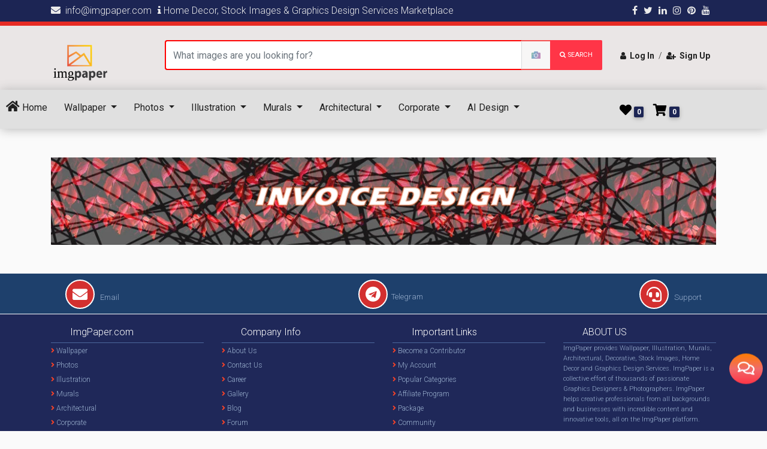

--- FILE ---
content_type: text/html; charset=UTF-8
request_url: https://imgpaper.com/images/corporate/official/invoice-design
body_size: 22682
content:


<!--
 =================================================
 |	Starting by the name of Allah,				 |
 |	ImgPaper Website							 |
 |	Header & footer files 						 |
 |	programmer & designer: Md. Anowar Hosen		 |
 =================================================

-->
<!DOCTYPE html>
<html lang="en" itemscope itemtype="https://schema.org/Article">
<head>
    <meta charset="UTF-8" />
    <meta name="viewport" content="width=device-width, initial-scale=1, shrink-to-fit=no" />
    <meta name="csrf-token" content="FkitbuiCHYVqSodckW7YrELzUajzxtzgCIzNeWCp">
    <meta http-equiv="x-ua-compatible" content="ie=edge" />
    
    <meta name="google-site-verification" content="rSVvDLtH2qcyOgnpS63iK-xibWiS-zPLvVgvVPAdVJ0" />
    <meta name="yandex-verification" content="17d78ffdc5974cc7" />
    <meta name="msvalidate.01" content="36B7EE40A10C7109895BE5C86F671F70" />
    <meta name='impact-site-verification' value='43924138-da94-4ea1-89c1-0c28950636d0'>
     
    
    <meta name="keywords" content="homedecor,stock,photos,picture,wallpaper,3d,murals,decoretive,illastration,corporate,images,imgpaper,imagepaper,imagespapers,imagespaper,imagepapers" />
    <meta name="description"
        content="Imgpaper is a leading Home Decor &amp; Graphics Design services marketplace for Wallpaper, Illustrations, Murals, Architectural, Corporate, Stock Images and Vector Graphics for commercial &amp; non-commercial usages." />
    
    <meta name="subject" content="Home Decor, Stock Images, Graphics Design Marketplace - ImgPaper">
    <meta name="copyright" content="ImgPaper">
    <meta name="topic" content="Home Decor, Stock Images, Graphics Design Marketplace - ImgPaper">
    <meta name="author" content="ImgPaper">
    <meta name="category" content="Home Decor, Stock Images, Graphics Design Marketplace - ImgPaper">
    
    <meta name="og:title" content="Home Decor, Stock Images, Graphics Design Marketplace - ImgPaper" />
    <meta name="og:url" content="https://www.imgpaper.com" />
    <meta name="og:image" content="https://www.imgpaper.com" />
    <meta property="og:image:alt" content="Imgpaper provides Wallpaper, Illustration, Murals, Architectural, Decorative, Stock Images, Home Decor and Graphics Design Services">
    <meta name="og:site_name" content="ImgPaper" />
    <meta name="og:description" content="Imgpaper provides Wallpaper, Illustration, Murals, Architectural, Decorative, Stock Images, Home Decor and Graphics Design Services" />
    <meta name="fb:page_id" content="101646081627580" />
    <meta name="og:email" content="info@imgpaper.com" />
    <meta name="og:phone_number" content="01309867064" />
    <meta name="og:country-name" content="BD" />
    
    <meta name="google-analytics" content="'description','Imgpaper provides Wallpaper, Illustration, Murals, Architectural, Decorative, Stock Images, Home Decor and Graphics Design Services')" />
    <meta name="mobile-web-app-capable" content="yes">
    
    <meta name="twitter:url" content="https://www.imgpaper.com">
    <meta name="twitter:title" content="Home Decor, Stock Images, Graphics Design Marketplace - ImgPaper">
    <meta name="twitter:description" content="Imgpaper provides Wallpaper, Illustration, Murals, Architectural, Decorative, Stock Images, Home Decor and Graphics Design Services">
    <meta name="twitter:image" content="https://www.imgpaper.com">
    <meta name="twitter:image:alt" content="Imgpaper provides Wallpaper, Illustration, Murals, Architectural, Decorative, Stock Images, Home Decor and Graphics Design Services">

    <meta itemprop="name" content="Home Decor, Stock Images, Graphics Design Marketplace - ImgPaper">
    <meta itemprop="description" content="Imgpaper provides Wallpaper, Illustration, Murals, Architectural, Decorative, Stock Images, Home Decor and Graphics Design Services">
    <meta itemprop="image" content="https://www.imgpaper.com">
    <meta itemprop="name" content="Home Decor, Stock Images, Graphics Design Marketplace - ImgPaper">
    <meta itemprop="image" content="https://www.imgpaper.com">
    <meta name="description" itemprop="description" content="Imgpaper provides Wallpaper, Illustration, Murals, Architectural, Decorative, Stock Images, Home Decor and Graphics Design Services">
    <!-- Select rendering engine order -->
    <meta name="renderer" content="webkit|ie-comp|ie-stand">
    <!-- Locks the screen into the specified orientation -->
    <meta name="x5-orientation" content="landscape/portrait">
    <!-- Display this document in fullscreen -->
    <meta name="x5-fullscreen" content="true">
    <!-- Document will be displayed in "application mode" (fullscreen, etc.) -->
    <meta name="x5-page-mode" content="app">
    <!-- Locks the screen into the specified orientation -->
    <meta name="screen-orientation" content="landscape/portrait">
    <!-- Display this document in fullscreen -->
    <meta name="full-screen" content="yes">
    <!-- UC browser will display images even if in "text mode" -->
    <meta name="imagemode" content="force">
    <!-- Document will be displayed in "application mode"(fullscreen, forbidding gesture, etc.) -->
    <meta name="browsermode" content="application">
    <!-- Disabled the UC browser's "night mode" for this document -->
    <meta name="nightmode" content="disable">
    <!-- Simplify the document to reduce data transfer -->
    <meta name="layoutmode" content="fitscreen">
    
    <title>Invoice Design - ImgPaper
    </title>
    <link rel="canonical" href="https://imgpaper.com" />
    <link rel="alternate" type="application/atom+xml" title="Feed" href="/feed">
    <link rel="alternate" type="application/rss+xml" title="Feed" href="/feed">
    <!-- MDB icon -->
    <link rel="icon" href="https://imgpaper.com/fontend/img/imgpaper_body_logo.png" type="image/png" sizes="16x16">
    <!-- Font Awesome -->
    <link rel="stylesheet" href="https://use.fontawesome.com/releases/v5.11.2/css/all.css" />
    <link rel="stylesheet" href="https://cdnjs.cloudflare.com/ajax/libs/font-awesome/4.7.0/css/font-awesome.min.css">
    <!-- Google Fonts Roboto -->
    <link rel="stylesheet" href="https://fonts.googleapis.com/css2?family=Roboto:wght@300;400;500;700&display=swap" />
    <link href="https://imgpaper.com/fontend/css/bootstrap.css" rel="stylesheet">
    <!-- MDB -->
    <link rel="stylesheet" href="https://imgpaper.com/fontend/css/mdb.css" />
    <!--Toaster-->
    <link rel="stylesheet" href="https://cdnjs.cloudflare.com/ajax/libs/toastr.js/latest/toastr.css"
        integrity="sha512-3pIirOrwegjM6erE5gPSwkUzO+3cTjpnV9lexlNZqvupR64iZBnOOTiiLPb9M36zpMScbmUNIcHUqKD47M719g=="
        crossorigin="anonymous" />
    <link rel="stylesheet" type="text/css" href="https://imgpaper.com/fontend/css/mega.css" />
    <link rel="stylesheet" type="text/css" href="https://imgpaper.com/fontend/css/style.css" />
    <link rel="stylesheet" type="text/css" href="https://imgpaper.com/fontend/css/notification.css" />
    <link rel="stylesheet" type="text/css" href="https://imgpaper.com/fontend/css/pre_loader.css" />
    
    <link rel="stylesheet" href="https://imgpaper.com/backend/css/select2.css">
    <link rel="stylesheet" href="https://cdn.jsdelivr.net/npm/@ttskch/select2-bootstrap4-theme@x.x.x/dist/select2-bootstrap4.min.css">
    
    <link rel="stylesheet" type="text/css" href="https://imgpaper.com/fontend/css/social_chat.css" />
    <!--social share button script-->
    <script data-turbolinks-eval="false" data-turbo-eval="false" type='text/javascript'
        src='https://platform-api.sharethis.com/js/sharethis.js#property=60cf4427b602fb0019875a07&product=sop'
        async='async'>
    </script>
    
    <link rel="stylesheet" type="text/css" href="https://imgpaper.com/vendor/mckenziearts/laravel-notify/css/notify.css"/>    
    
    
    <!-- Livewire Styles -->
<style >
    [wire\:loading], [wire\:loading\.delay], [wire\:loading\.inline-block], [wire\:loading\.inline], [wire\:loading\.block], [wire\:loading\.flex], [wire\:loading\.table], [wire\:loading\.grid], [wire\:loading\.inline-flex] {
        display: none;
    }

    [wire\:loading\.delay\.shortest], [wire\:loading\.delay\.shorter], [wire\:loading\.delay\.short], [wire\:loading\.delay\.long], [wire\:loading\.delay\.longer], [wire\:loading\.delay\.longest] {
        display:none;
    }

    [wire\:offline] {
        display: none;
    }

    [wire\:dirty]:not(textarea):not(input):not(select) {
        display: none;
    }

    input:-webkit-autofill, select:-webkit-autofill, textarea:-webkit-autofill {
        animation-duration: 50000s;
        animation-name: livewireautofill;
    }

    @keyframes livewireautofill { from {} }
</style>
    <script src="https://unpkg.com/alpinejs@3.x.x/dist/cdn.min.js"></script>
        <!-- Meta Pixel Code -->
<script>
    !function(f,b,e,v,n,t,s)
    {if(f.fbq)return;n=f.fbq=function(){n.callMethod?
    n.callMethod.apply(n,arguments):n.queue.push(arguments)};
    if(!f._fbq)f._fbq=n;n.push=n;n.loaded=!0;n.version='2.0';
    n.queue=[];t=b.createElement(e);t.async=!0;
    t.src=v;s=b.getElementsByTagName(e)[0];
    s.parentNode.insertBefore(t,s)}(window, document,'script',
    'https://connect.facebook.net/en_US/fbevents.js');
    fbq('init', '1640015549718643');
    fbq('track', 'PageView');
    </script>
    <noscript><img height="1" width="1" style="display:none"
    src="https://www.facebook.com/tr?id=1640015549718643&ev=PageView&noscript=1"
    /></noscript>
    <!-- End Meta Pixel Code -->
  <!-- Global site tag (gtag.js) - Google Analytics -->
    <script data-turbolinks-eval="false" data-turbo-eval="false" async src="https://www.googletagmanager.com/gtag/js?id=G-K22RT5EYCQ"></script>
    <script data-turbolinks-eval="false" data-turbo-eval="false">
    window.dataLayer = window.dataLayer || [];
    function gtag(){dataLayer.push(arguments);}
    gtag('js', new Date());

    gtag('config', 'G-K22RT5EYCQ');
    </script>
    <!-- Google Tag Manager -->
    <script data-turbolinks-eval="false" data-turbo-eval="false">(function(w,d,s,l,i){w[l]=w[l]||[];w[l].push({'gtm.start':
        new Date().getTime(),event:'gtm.js'});var f=d.getElementsByTagName(s)[0],
        j=d.createElement(s),dl=l!='dataLayer'?'&l='+l:'';j.async=true;j.src=
        'https://www.googletagmanager.com/gtm.js?id='+i+dl;f.parentNode.insertBefore(j,f);
        })(window,document,'script','dataLayer','GTM-P3JGGV2');</script>
        <!-- End Google Tag Manager -->
        
        <!-- Google Adsence Code Start-->
<script async src="https://pagead2.googlesyndication.com/pagead/js/adsbygoogle.js?client=ca-pub-7913801262086975"
     crossorigin="anonymous"></script>
     <!-- Google Adsence Code End-->
</head>
<body >
<!-- Google Adsence Code Start-->

<!-- Google Adsence Code End-->

    <!-- Google Tag Manager (noscript) -->
    <noscript><iframe src="https://www.googletagmanager.com/ns.html?id=GTM-P3JGGV2"
    height="0" width="0" style="display:none;visibility:hidden"></iframe></noscript>
    <!-- End Google Tag Manager (noscript) -->

    <div style="z-index: 1000; position:relative;">
        <script>
    var notify = {
        timeout: "5000",
    }
</script>
    </div>
        <!--nav top start-->
    <section class="nav-top d-md-block d-none">
        <div class="container display-flex" >
            <div class="sticky-hotline d-flex justify-content-left">
                <a href="mailto:info@imgpaper.com"><i
                        class='fas fa-envelope hoverable'></i>&nbsp;&nbsp;info@imgpaper.com</a>
                <a href="https://ictd.gov.bd/"><i class='fa fa-info hoverable'></i> Home Decor, Stock Images &amp; Graphics Design Services Marketplace</a>
                <!-- <a href="tel://09611146378"><i class='fa fa-phone hoverable'></i>&nbsp;&nbsp;Hotline: 09611863686</a> -->
            </div>
            <div class="top-social-media d-flex justify-content-right">
                <a href="https://www.facebook.com/imgpaper" target="_blank"><i class="fa fa-facebook" aria-hidden="true"></i></a>
                <a href="https://twitter.com/imgpaper" target="_blank"><i class="fa fa-twitter"
                        aria-hidden="true"></i></a>
                <a href="https://www.linkedin.com/company/imgpaper/" target="_blank"><i class="fa fa-linkedin"
                        aria-hidden="true"></i></a>
                <a href="https://www.instagram.com/imgpaper" target="_blank"><i class="fa fa-instagram"
                        aria-hidden="true"></i></a>
                <a href="https://www.pinterest.com/imgpaper/" target="_blank"><i class="fa fa-pinterest"
                        aria-hidden="true"></i></a>
                <a href="https://www.youtube.com/channel/UCSji8kUPqvjLSHU1gBiDveA" target="_blank"><i class="fa fa-youtube"
                        aria-hidden="true"></i></a>
            </div>
        </div>
    </section>
    <!--nav top end-->


 <div x-data="{notifications:false}">
    <div class="mt-n3 pt-3 top-of-menubar">
        <section class="mt-2 sticky-nav">
            <div class="container">
                <div class="row">
                    <div class="col-md-2 d-md-block d-none">
                        <a class="navbar-brand" href="https://imgpaper.com"><img
                                src="https://imgpaper.com/fontend/img/logo/630762d7383f6.png" alt="ImgPaper Logo" width="100px"></a>
                    </div>
                
                <div wire:id="jhjV5UxcLLTdxnyqFWoN" wire:initial-data="{&quot;fingerprint&quot;:{&quot;id&quot;:&quot;jhjV5UxcLLTdxnyqFWoN&quot;,&quot;name&quot;:&quot;search&quot;,&quot;locale&quot;:&quot;en&quot;,&quot;path&quot;:&quot;images\/corporate\/official\/invoice-design&quot;,&quot;method&quot;:&quot;GET&quot;,&quot;v&quot;:&quot;acj&quot;},&quot;effects&quot;:{&quot;listeners&quot;:[]},&quot;serverMemo&quot;:{&quot;children&quot;:[],&quot;errors&quot;:[],&quot;htmlHash&quot;:&quot;ccd799d8&quot;,&quot;data&quot;:{&quot;query&quot;:null},&quot;dataMeta&quot;:[],&quot;checksum&quot;:&quot;ae8bfe8123d0f4b9e4905f200580f90f17f18a7e0c88add1672b4bebb9a23f8e&quot;}}" class="col-md-8 pb-2">
<!--search bar start-->
<div>
    <form action="https://imgpaper.com/search" id="search_form" method="GET" autocomplete="off">
        <div class="input-group">
            <div class="input-group">
                <input type="text" class="form-control"  id="search" wire:model.debounce.500ms="query" name="query"
                    aria-describedby="button-addon4"
                    style="border-top: 2px solid red; border-bottom: 2px solid red; border-left: 2px solid red; height: 50px;">
                <div class="input-group-append" id="button-addon4">
                    <button disabled class="btn btn-md m-0 px-3 z-depth-0 waves-effect"
                        style="height: 50px; border-top: 2px solid red; border-bottom: 2px solid red; background:white; border-left:1px solid #dfdfdf;">
                        <img src="https://imgpaper.com/fontend/img/camera.gif" alt="ImgPaper camera icon" width="15px;"></button>
                    <button type="submit" class="btn btn-md btn-danger m-0 px-3 z-depth-0 waves-effect" type="submit" style="height: 50px"><i class="fa fa-search"></i>&nbsp;search</button>
                </div>
            </div>
        </div>
    </form>
</div>
</div>

<!-- Livewire Component wire-end:jhjV5UxcLLTdxnyqFWoN -->                    
                    <div class="col-md-2 mt-3 text-nowrap d-md-block d-none" style="font-size:14px;">
                                                    <a href="https://imgpaper.com/login" class="text-dark font-weight-bold"><i class="fa fa-user"
                                    aria-hidden="true"></i>&nbsp;&nbsp;Log In</a>
                            <span class="text-dark ml-1">/</span>
                            <a href="https://imgpaper.com/register" class="text-dark font-weight-bold ml-1"><i
                                    class="fa fa-user-plus" aria-hidden="true"></i>&nbsp;&nbsp;Sign Up</a>
                                            </div>
                </div>
            </div>
        </section>
    </div>
    
 <div>
    <div class="custom_sticky">
        <!-- Navbar -->
        <nav class="navbar navbar-expand-lg navbar-light " style="">
            <!-- Navbar brand -->
            <a class="navbar-brand d-block d-md-none" href="https://imgpaper.com"><img
                    src="https://imgpaper.com/fontend/img/logo/630762d7383f6.png" alt="ImgPaper logo" width="60px"></a>
            <!-- Collapse button -->
            <button class="navbar-toggler" type="button" data-toggle="collapse" data-target="#navbarSupportedContent2"
                aria-controls="navbarSupportedContent2" aria-expanded="false" aria-label="Toggle navigation">
                <span class="navbar-toggler-icon"></span>
            </button>
            <!-- Collapsible content -->
            <div class="collapse navbar-collapse" id="navbarSupportedContent2">
                <!-- Links -->
                <ul class="navbar-nav mr-auto">
                    <li class="nav-item" style="padding: 10px 2px 8px 2px;">
                        <a class="nav-link" href="https://imgpaper.com"><i class="fas fa-home" style="font-size: 20px;"
                                aria-hidden="true"></i>
                            Home</a>
                    </li>
                                                                    <li class="nav-item dropdown menu-area" style="padding: 10px 2px 8px 10px;">
                            <a  href="https://imgpaper.com/category/wallpaper" class="nav-link dropdown-toggle" id="mega-one" data-toggle="dropdown"
                                aria-haspopup="true" aria-expanded="false">
                                Wallpaper
                            </a>
                            <div class="dropdown-menu mega-area" aria-labelledby="mega-one">
                                <div class="row">
                                                                            
                                        <div class="col-sm-6 col-lg-3">
                                            <a href="https://imgpaper.com/images/wallpaper/wall">
                                                <h5>Wall</h5>
                                            </a>
                                                                                            <a href="https://imgpaper.com/images/wallpaper/wall/natural"
                                                    class="dropdown-item">Natural</a>
                                                                                            <a href="https://imgpaper.com/images/wallpaper/wall/abstracts"
                                                    class="dropdown-item">Abstracts</a>
                                                                                            <a href="https://imgpaper.com/images/wallpaper/wall/art"
                                                    class="dropdown-item">Art</a>
                                                                                            <a href="https://imgpaper.com/images/wallpaper/wall/flowers-plants"
                                                    class="dropdown-item">Flowers &amp; Plants</a>
                                                                                            <a href="https://imgpaper.com/images/wallpaper/wall/forests"
                                                    class="dropdown-item">Forests</a>
                                                                                            <a href="https://imgpaper.com/images/wallpaper/wall/kids-cartoons"
                                                    class="dropdown-item">Kids &amp; Cartoons</a>
                                                                                            <a href="https://imgpaper.com/images/wallpaper/wall/sea-beach"
                                                    class="dropdown-item">Sea &amp; Beach</a>
                                                                                            <a href="https://imgpaper.com/images/wallpaper/wall/sky-universe"
                                                    class="dropdown-item">Sky &amp; Universe</a>
                                                                                            <a href="https://imgpaper.com/images/wallpaper/wall/religious"
                                                    class="dropdown-item">Religious</a>
                                                                                            <a href="https://imgpaper.com/images/wallpaper/wall/buildings"
                                                    class="dropdown-item">Buildings</a>
                                                                                            <a href="https://imgpaper.com/images/wallpaper/wall/geometric"
                                                    class="dropdown-item">Geometric</a>
                                                                                            <a href="https://imgpaper.com/images/wallpaper/wall/maps"
                                                    class="dropdown-item">Maps</a>
                                                                                            <a href="https://imgpaper.com/images/wallpaper/wall/sports"
                                                    class="dropdown-item">Sports</a>
                                                                                            <a href="https://imgpaper.com/images/wallpaper/wall/gym"
                                                    class="dropdown-item">GYM</a>
                                                                                            <a href="https://imgpaper.com/images/wallpaper/wall/wall-floral"
                                                    class="dropdown-item">Floral</a>
                                                                                    </div>
                                                                            
                                        <div class="col-sm-6 col-lg-3">
                                            <a href="https://imgpaper.com/images/wallpaper/floor">
                                                <h5>Floor</h5>
                                            </a>
                                                                                            <a href="https://imgpaper.com/images/wallpaper/floor/carpets"
                                                    class="dropdown-item">Carpets</a>
                                                                                            <a href="https://imgpaper.com/images/wallpaper/floor/floral"
                                                    class="dropdown-item">Floral</a>
                                                                                            <a href="https://imgpaper.com/images/wallpaper/floor/flowers-patterns"
                                                    class="dropdown-item">Flowers &amp; Patterns</a>
                                                                                            <a href="https://imgpaper.com/images/wallpaper/floor/forest-plants"
                                                    class="dropdown-item">Forest &amp; Plants</a>
                                                                                            <a href="https://imgpaper.com/images/wallpaper/floor/animals"
                                                    class="dropdown-item">Animals</a>
                                                                                            <a href="https://imgpaper.com/images/wallpaper/floor/sea-sky"
                                                    class="dropdown-item">Sea &amp; Sky</a>
                                                                                            <a href="https://imgpaper.com/images/wallpaper/floor/marble-stone"
                                                    class="dropdown-item">Marble &amp; Stone</a>
                                                                                            <a href="https://imgpaper.com/images/wallpaper/floor/hole-stair"
                                                    class="dropdown-item">Hole &amp; Stair</a>
                                                                                            <a href="https://imgpaper.com/images/wallpaper/floor/floor-geometric"
                                                    class="dropdown-item">Geometric</a>
                                                                                            <a href="https://imgpaper.com/images/wallpaper/floor/others"
                                                    class="dropdown-item">Others</a>
                                                                                    </div>
                                                                            
                                        <div class="col-sm-6 col-lg-3">
                                            <a href="https://imgpaper.com/images/wallpaper/ceiling">
                                                <h5>Ceiling</h5>
                                            </a>
                                                                                            <a href="https://imgpaper.com/images/wallpaper/ceiling/ceiling-natural"
                                                    class="dropdown-item">Natural</a>
                                                                                            <a href="https://imgpaper.com/images/wallpaper/ceiling/ceiling-abstracts"
                                                    class="dropdown-item">Abstracts</a>
                                                                                            <a href="https://imgpaper.com/images/wallpaper/ceiling/ceiling-art"
                                                    class="dropdown-item">Art</a>
                                                                                            <a href="https://imgpaper.com/images/wallpaper/ceiling/ceiling-flowers%20-plants"
                                                    class="dropdown-item">Flowers &amp; Plants</a>
                                                                                            <a href="https://imgpaper.com/images/wallpaper/ceiling/ceiling-forests"
                                                    class="dropdown-item">Forests</a>
                                                                                            <a href="https://imgpaper.com/images/wallpaper/ceiling/ceiling-kids-cartoons"
                                                    class="dropdown-item">Kids &amp; Cartoons</a>
                                                                                            <a href="https://imgpaper.com/images/wallpaper/ceiling/ceiling-sea-beach"
                                                    class="dropdown-item">Sea &amp; Beach</a>
                                                                                            <a href="https://imgpaper.com/images/wallpaper/ceiling/ceiling-sky-universe"
                                                    class="dropdown-item">Sky &amp; Universe</a>
                                                                                            <a href="https://imgpaper.com/images/wallpaper/ceiling/ceiling-buildings"
                                                    class="dropdown-item">Buildings</a>
                                                                                            <a href="https://imgpaper.com/images/wallpaper/ceiling/ceiling-geometric"
                                                    class="dropdown-item">Geometric</a>
                                                                                            <a href="https://imgpaper.com/images/wallpaper/ceiling/ceiling-maps"
                                                    class="dropdown-item">Maps</a>
                                                                                            <a href="https://imgpaper.com/images/wallpaper/ceiling/ceiling-sports"
                                                    class="dropdown-item">Sports</a>
                                                                                            <a href="https://imgpaper.com/images/wallpaper/ceiling/ceiling-gym"
                                                    class="dropdown-item">GYM</a>
                                                                                    </div>
                                                                            
                                        <div class="col-sm-6 col-lg-3">
                                            <a href="https://imgpaper.com/images/wallpaper/ai-design">
                                                <h5>AI Design</h5>
                                            </a>
                                                                                            <a href="https://imgpaper.com/images/wallpaper/ai-design/ai-flowers"
                                                    class="dropdown-item">Flowers</a>
                                                                                            <a href="https://imgpaper.com/images/wallpaper/ai-design/ai-naturals"
                                                    class="dropdown-item">Naturals</a>
                                                                                    </div>
                                                                    </div>
                            </div>
                        </li>
                                                                    <li class="nav-item dropdown menu-area" style="padding: 10px 2px 8px 10px;">
                            <a  href="https://imgpaper.com/category/photos" class="nav-link dropdown-toggle" id="mega-one" data-toggle="dropdown"
                                aria-haspopup="true" aria-expanded="false">
                                Photos
                            </a>
                            <div class="dropdown-menu mega-area" aria-labelledby="mega-one">
                                <div class="row">
                                                                            
                                        <div class="col-sm-6 col-lg-3">
                                            <a href="https://imgpaper.com/images/photos/natural-shots">
                                                <h5>Natural Shots</h5>
                                            </a>
                                                                                            <a href="https://imgpaper.com/images/photos/natural-shots/landscape"
                                                    class="dropdown-item">Landscape</a>
                                                                                            <a href="https://imgpaper.com/images/photos/natural-shots/mountain"
                                                    class="dropdown-item">Mountain</a>
                                                                                            <a href="https://imgpaper.com/images/photos/natural-shots/village"
                                                    class="dropdown-item">Village</a>
                                                                                            <a href="https://imgpaper.com/images/photos/natural-shots/photos-natural"
                                                    class="dropdown-item">Natural</a>
                                                                                            <a href="https://imgpaper.com/images/photos/natural-shots/waterfall"
                                                    class="dropdown-item">Waterfall</a>
                                                                                            <a href="https://imgpaper.com/images/photos/natural-shots/river"
                                                    class="dropdown-item">River</a>
                                                                                            <a href="https://imgpaper.com/images/photos/natural-shots/fishers"
                                                    class="dropdown-item">Fishers</a>
                                                                                            <a href="https://imgpaper.com/images/photos/natural-shots/forest"
                                                    class="dropdown-item">Forest</a>
                                                                                            <a href="https://imgpaper.com/images/photos/natural-shots/natural-shots-animals"
                                                    class="dropdown-item">Animals</a>
                                                                                            <a href="https://imgpaper.com/images/photos/natural-shots/others-photos"
                                                    class="dropdown-item">Others</a>
                                                                                            <a href="https://imgpaper.com/images/photos/natural-shots/temple"
                                                    class="dropdown-item">Temple</a>
                                                                                            <a href="https://imgpaper.com/images/photos/natural-shots/roadside"
                                                    class="dropdown-item">Roadside</a>
                                                                                            <a href="https://imgpaper.com/images/photos/natural-shots/sky-view"
                                                    class="dropdown-item">Sky</a>
                                                                                            <a href="https://imgpaper.com/images/photos/natural-shots/tree"
                                                    class="dropdown-item">Tree</a>
                                                                                            <a href="https://imgpaper.com/images/photos/natural-shots/flower"
                                                    class="dropdown-item">Flower</a>
                                                                                            <a href="https://imgpaper.com/images/photos/natural-shots/travelling"
                                                    class="dropdown-item">Travelling</a>
                                                                                    </div>
                                                                            
                                        <div class="col-sm-6 col-lg-3">
                                            <a href="https://imgpaper.com/images/photos/season-based">
                                                <h5>Season Based</h5>
                                            </a>
                                                                                            <a href="https://imgpaper.com/images/photos/season-based/winter"
                                                    class="dropdown-item">Winter</a>
                                                                                            <a href="https://imgpaper.com/images/photos/season-based/summer"
                                                    class="dropdown-item">Summer</a>
                                                                                            <a href="https://imgpaper.com/images/photos/season-based/wedding-scenery"
                                                    class="dropdown-item">Wedding Scenery</a>
                                                                                            <a href="https://imgpaper.com/images/photos/season-based/traditional"
                                                    class="dropdown-item">Traditional</a>
                                                                                            <a href="https://imgpaper.com/images/photos/season-based/historical"
                                                    class="dropdown-item">Historical</a>
                                                                                            <a href="https://imgpaper.com/images/photos/season-based/technology"
                                                    class="dropdown-item">Technology</a>
                                                                                            <a href="https://imgpaper.com/images/photos/season-based/season-based-sea-beach"
                                                    class="dropdown-item">Sea &amp; Beach</a>
                                                                                            <a href="https://imgpaper.com/images/photos/season-based/workers"
                                                    class="dropdown-item">Workers</a>
                                                                                            <a href="https://imgpaper.com/images/photos/season-based/field"
                                                    class="dropdown-item">Field</a>
                                                                                            <a href="https://imgpaper.com/images/photos/season-based/fruits"
                                                    class="dropdown-item">Fruits</a>
                                                                                            <a href="https://imgpaper.com/images/photos/season-based/vegetable"
                                                    class="dropdown-item">Vegetable</a>
                                                                                    </div>
                                                                            
                                        <div class="col-sm-6 col-lg-3">
                                            <a href="https://imgpaper.com/images/photos/lifestyle">
                                                <h5>Lifestyle</h5>
                                            </a>
                                                                                            <a href="https://imgpaper.com/images/photos/lifestyle/corporate"
                                                    class="dropdown-item">Corporate</a>
                                                                                            <a href="https://imgpaper.com/images/photos/lifestyle/actor"
                                                    class="dropdown-item">Actor</a>
                                                                                            <a href="https://imgpaper.com/images/photos/lifestyle/city"
                                                    class="dropdown-item">City</a>
                                                                                            <a href="https://imgpaper.com/images/photos/lifestyle/flowers"
                                                    class="dropdown-item">Flowers</a>
                                                                                            <a href="https://imgpaper.com/images/photos/lifestyle/agricultural"
                                                    class="dropdown-item">Agricultural</a>
                                                                                            <a href="https://imgpaper.com/images/photos/lifestyle/football"
                                                    class="dropdown-item">Football</a>
                                                                                            <a href="https://imgpaper.com/images/photos/lifestyle/basketball"
                                                    class="dropdown-item">Basketball</a>
                                                                                            <a href="https://imgpaper.com/images/photos/lifestyle/training-center"
                                                    class="dropdown-item">Training Center</a>
                                                                                            <a href="https://imgpaper.com/images/photos/lifestyle/lifestyle-gym"
                                                    class="dropdown-item">GYM</a>
                                                                                            <a href="https://imgpaper.com/images/photos/lifestyle/lifestyle-others"
                                                    class="dropdown-item">Others</a>
                                                                                            <a href="https://imgpaper.com/images/photos/lifestyle/entertainment"
                                                    class="dropdown-item">Entertainment</a>
                                                                                    </div>
                                                                            
                                        <div class="col-sm-6 col-lg-3">
                                            <a href="https://imgpaper.com/images/photos/drone-shot">
                                                <h5>Drone Shot</h5>
                                            </a>
                                                                                            <a href="https://imgpaper.com/images/photos/drone-shot/natural-shot"
                                                    class="dropdown-item">Natural</a>
                                                                                            <a href="https://imgpaper.com/images/photos/drone-shot/corporate-photos"
                                                    class="dropdown-item">Corporate</a>
                                                                                            <a href="https://imgpaper.com/images/photos/drone-shot/skyview"
                                                    class="dropdown-item">Skyview</a>
                                                                                            <a href="https://imgpaper.com/images/photos/drone-shot/Agriculture"
                                                    class="dropdown-item">Agriculture</a>
                                                                                            <a href="https://imgpaper.com/images/photos/drone-shot/river-photos"
                                                    class="dropdown-item">River</a>
                                                                                            <a href="https://imgpaper.com/images/photos/drone-shot/Fields"
                                                    class="dropdown-item">Field</a>
                                                                                            <a href="https://imgpaper.com/images/photos/drone-shot/temples"
                                                    class="dropdown-item">Temple</a>
                                                                                            <a href="https://imgpaper.com/images/photos/drone-shot/drone-flowers"
                                                    class="dropdown-item">Flowers</a>
                                                                                    </div>
                                                                    </div>
                            </div>
                        </li>
                                                                    <li class="nav-item dropdown menu-area" style="padding: 10px 2px 8px 10px;">
                            <a  href="https://imgpaper.com/category/illustration" class="nav-link dropdown-toggle" id="mega-one" data-toggle="dropdown"
                                aria-haspopup="true" aria-expanded="false">
                                Illustration
                            </a>
                            <div class="dropdown-menu mega-area" aria-labelledby="mega-one">
                                <div class="row">
                                                                            
                                        <div class="col-sm-6 col-lg-3">
                                            <a href="https://imgpaper.com/images/illustration/optional">
                                                <h5>Optional</h5>
                                            </a>
                                                                                            <a href="https://imgpaper.com/images/illustration/optional/abstract-background"
                                                    class="dropdown-item">Abstract Background</a>
                                                                                            <a href="https://imgpaper.com/images/illustration/optional/flower-illustration"
                                                    class="dropdown-item">Flower Illustration</a>
                                                                                            <a href="https://imgpaper.com/images/illustration/optional/face-illustration"
                                                    class="dropdown-item">Face Illustration</a>
                                                                                            <a href="https://imgpaper.com/images/illustration/optional/tree-illustration"
                                                    class="dropdown-item">Tree Illustration</a>
                                                                                            <a href="https://imgpaper.com/images/illustration/optional/3d-illustration"
                                                    class="dropdown-item">3D Illustration</a>
                                                                                            <a href="https://imgpaper.com/images/illustration/optional/marbles-design"
                                                    class="dropdown-item">Marbles Design</a>
                                                                                            <a href="https://imgpaper.com/images/illustration/optional/vectors"
                                                    class="dropdown-item">Vectors</a>
                                                                                            <a href="https://imgpaper.com/images/illustration/optional/optional-others"
                                                    class="dropdown-item">Others</a>
                                                                                    </div>
                                                                            
                                        <div class="col-sm-6 col-lg-3">
                                            <a href="https://imgpaper.com/images/illustration/illustration-season-based">
                                                <h5>Season Based</h5>
                                            </a>
                                                                                            <a href="https://imgpaper.com/images/illustration/illustration-season-based/season-based-winter"
                                                    class="dropdown-item">Winter</a>
                                                                                            <a href="https://imgpaper.com/images/illustration/illustration-season-based/season-based-summer"
                                                    class="dropdown-item">Summer</a>
                                                                                            <a href="https://imgpaper.com/images/illustration/illustration-season-based/season-based-wedding-scenery"
                                                    class="dropdown-item">Wedding Scenery</a>
                                                                                            <a href="https://imgpaper.com/images/illustration/illustration-season-based/season-based-traditional"
                                                    class="dropdown-item">Traditional</a>
                                                                                            <a href="https://imgpaper.com/images/illustration/illustration-season-based/season-based-historical"
                                                    class="dropdown-item">Historical</a>
                                                                                            <a href="https://imgpaper.com/images/illustration/illustration-season-based/season-based-technology"
                                                    class="dropdown-item">Technology</a>
                                                                                            <a href="https://imgpaper.com/images/illustration/illustration-season-based/illustration-sea-beach"
                                                    class="dropdown-item">Sea &amp; Beach</a>
                                                                                            <a href="https://imgpaper.com/images/illustration/illustration-season-based/season-based-workers"
                                                    class="dropdown-item">Workers</a>
                                                                                    </div>
                                                                            
                                        <div class="col-sm-6 col-lg-3">
                                            <a href="https://imgpaper.com/images/illustration/illustration-lifestyle">
                                                <h5>Lifestyle</h5>
                                            </a>
                                                                                            <a href="https://imgpaper.com/images/illustration/illustration-lifestyle/lifestyle-city"
                                                    class="dropdown-item">City</a>
                                                                                            <a href="https://imgpaper.com/images/illustration/illustration-lifestyle/lifestyle-flowers"
                                                    class="dropdown-item">Flowers</a>
                                                                                            <a href="https://imgpaper.com/images/illustration/illustration-lifestyle/lifestyle-agricultural"
                                                    class="dropdown-item">Agricultural</a>
                                                                                            <a href="https://imgpaper.com/images/illustration/illustration-lifestyle/lifestyle-football"
                                                    class="dropdown-item">football</a>
                                                                                            <a href="https://imgpaper.com/images/illustration/illustration-lifestyle/lifestyle-basketball"
                                                    class="dropdown-item">Basketball</a>
                                                                                            <a href="https://imgpaper.com/images/illustration/illustration-lifestyle/lifestyle-training-center"
                                                    class="dropdown-item">Training Center</a>
                                                                                            <a href="https://imgpaper.com/images/illustration/illustration-lifestyle/illustration-lifestyle-gym"
                                                    class="dropdown-item">GYM</a>
                                                                                            <a href="https://imgpaper.com/images/illustration/illustration-lifestyle/illustration-lifestyle-others"
                                                    class="dropdown-item">Others</a>
                                                                                    </div>
                                                                    </div>
                            </div>
                        </li>
                                                                    <li class="nav-item dropdown menu-area" style="padding: 10px 2px 8px 10px;">
                            <a  href="https://imgpaper.com/category/murals" class="nav-link dropdown-toggle" id="mega-one" data-toggle="dropdown"
                                aria-haspopup="true" aria-expanded="false">
                                Murals
                            </a>
                            <div class="dropdown-menu mega-area" aria-labelledby="mega-one">
                                <div class="row">
                                                                            
                                        <div class="col-sm-6 col-lg-3">
                                            <a href="https://imgpaper.com/images/murals/natural">
                                                <h5>Natural</h5>
                                            </a>
                                                                                            <a href="https://imgpaper.com/images/murals/natural/natural-flowers"
                                                    class="dropdown-item">Flowers</a>
                                                                                            <a href="https://imgpaper.com/images/murals/natural/natural-forest"
                                                    class="dropdown-item">Forest</a>
                                                                                            <a href="https://imgpaper.com/images/murals/natural/natural-landscape"
                                                    class="dropdown-item">Landscape</a>
                                                                                            <a href="https://imgpaper.com/images/murals/natural/universes"
                                                    class="dropdown-item">Universes</a>
                                                                                            <a href="https://imgpaper.com/images/murals/natural/natural-sea-beach"
                                                    class="dropdown-item">Sea &amp; Beach</a>
                                                                                            <a href="https://imgpaper.com/images/murals/natural/water-fall"
                                                    class="dropdown-item">Water Fall</a>
                                                                                            <a href="https://imgpaper.com/images/murals/natural/sky"
                                                    class="dropdown-item">Sky</a>
                                                                                            <a href="https://imgpaper.com/images/murals/natural/natural-others"
                                                    class="dropdown-item">Others</a>
                                                                                    </div>
                                                                            
                                        <div class="col-sm-6 col-lg-3">
                                            <a href="https://imgpaper.com/images/murals/abstract">
                                                <h5>Abstract</h5>
                                            </a>
                                                                                            <a href="https://imgpaper.com/images/murals/abstract/patterns"
                                                    class="dropdown-item">Patterns</a>
                                                                                            <a href="https://imgpaper.com/images/murals/abstract/marbles"
                                                    class="dropdown-item">Marbles</a>
                                                                                            <a href="https://imgpaper.com/images/murals/abstract/modern-art"
                                                    class="dropdown-item">Modern Art</a>
                                                                                            <a href="https://imgpaper.com/images/murals/abstract/abstracts-geometric"
                                                    class="dropdown-item">Geometric</a>
                                                                                            <a href="https://imgpaper.com/images/murals/abstract/abstracts-floral"
                                                    class="dropdown-item">Floral</a>
                                                                                            <a href="https://imgpaper.com/images/murals/abstract/oil-painting"
                                                    class="dropdown-item">Oil Painting</a>
                                                                                            <a href="https://imgpaper.com/images/murals/abstract/jewelry"
                                                    class="dropdown-item">Jewelry</a>
                                                                                    </div>
                                                                            
                                        <div class="col-sm-6 col-lg-3">
                                            <a href="https://imgpaper.com/images/murals/food-beverage">
                                                <h5>Food &amp; Beverage</h5>
                                            </a>
                                                                                            <a href="https://imgpaper.com/images/murals/food-beverage/pizza-shop"
                                                    class="dropdown-item">Pizza Shop</a>
                                                                                            <a href="https://imgpaper.com/images/murals/food-beverage/restaurants"
                                                    class="dropdown-item">Restaurants</a>
                                                                                            <a href="https://imgpaper.com/images/murals/food-beverage/graffiti-art"
                                                    class="dropdown-item">Graffiti Art</a>
                                                                                            <a href="https://imgpaper.com/images/murals/food-beverage/wooden-art"
                                                    class="dropdown-item">Wooden Art</a>
                                                                                            <a href="https://imgpaper.com/images/murals/food-beverage/grilled-walls"
                                                    class="dropdown-item">Grilled Walls</a>
                                                                                            <a href="https://imgpaper.com/images/murals/food-beverage/angel-wings"
                                                    class="dropdown-item">Angel Wings</a>
                                                                                            <a href="https://imgpaper.com/images/murals/food-beverage/foods"
                                                    class="dropdown-item">Foods</a>
                                                                                    </div>
                                                                            
                                        <div class="col-sm-6 col-lg-3">
                                            <a href="https://imgpaper.com/images/murals/others">
                                                <h5>Others</h5>
                                            </a>
                                                                                            <a href="https://imgpaper.com/images/murals/others/saloons"
                                                    class="dropdown-item">Saloons</a>
                                                                                            <a href="https://imgpaper.com/images/murals/others/beauty-parlour"
                                                    class="dropdown-item">Beauty Parlour</a>
                                                                                            <a href="https://imgpaper.com/images/murals/others/cultural"
                                                    class="dropdown-item">Cultural</a>
                                                                                            <a href="https://imgpaper.com/images/murals/others/murals-village"
                                                    class="dropdown-item">Village</a>
                                                                                            <a href="https://imgpaper.com/images/murals/others/season-fall"
                                                    class="dropdown-item">Season Fall</a>
                                                                                            <a href="https://imgpaper.com/images/murals/others/murals-gym"
                                                    class="dropdown-item">GYM</a>
                                                                                    </div>
                                                                    </div>
                            </div>
                        </li>
                                                                    <li class="nav-item dropdown menu-area" style="padding: 10px 2px 8px 10px;">
                            <a  href="https://imgpaper.com/category/architectural" class="nav-link dropdown-toggle" id="mega-one" data-toggle="dropdown"
                                aria-haspopup="true" aria-expanded="false">
                                Architectural
                            </a>
                            <div class="dropdown-menu mega-area" aria-labelledby="mega-one">
                                <div class="row">
                                                                            
                                        <div class="col-sm-6 col-lg-3">
                                            <a href="https://imgpaper.com/images/architectural/interior">
                                                <h5>Interior</h5>
                                            </a>
                                                                                            <a href="https://imgpaper.com/images/architectural/interior/duplex"
                                                    class="dropdown-item">Duplex</a>
                                                                                            <a href="https://imgpaper.com/images/architectural/interior/residential"
                                                    class="dropdown-item">Residential</a>
                                                                                            <a href="https://imgpaper.com/images/architectural/interior/interior-restaurant"
                                                    class="dropdown-item">Restaurant</a>
                                                                                            <a href="https://imgpaper.com/images/architectural/interior/office-decor"
                                                    class="dropdown-item">Office Decor</a>
                                                                                            <a href="https://imgpaper.com/images/architectural/interior/showrooms"
                                                    class="dropdown-item">Showrooms</a>
                                                                                            <a href="https://imgpaper.com/images/architectural/interior/interior-others"
                                                    class="dropdown-item">Others</a>
                                                                                    </div>
                                                                            
                                        <div class="col-sm-6 col-lg-3">
                                            <a href="https://imgpaper.com/images/architectural/exterior">
                                                <h5>Exterior</h5>
                                            </a>
                                                                                            <a href="https://imgpaper.com/images/architectural/exterior/exterior-duplex"
                                                    class="dropdown-item">Duplex</a>
                                                                                            <a href="https://imgpaper.com/images/architectural/exterior/exterior-residential"
                                                    class="dropdown-item">Residential</a>
                                                                                            <a href="https://imgpaper.com/images/architectural/exterior/exterior-restaurant"
                                                    class="dropdown-item">Restaurant</a>
                                                                                            <a href="https://imgpaper.com/images/architectural/exterior/office-exterior"
                                                    class="dropdown-item">Office Exterior</a>
                                                                                            <a href="https://imgpaper.com/images/architectural/exterior/exterior-showroom"
                                                    class="dropdown-item">Showroom</a>
                                                                                            <a href="https://imgpaper.com/images/architectural/exterior/outdoor-view"
                                                    class="dropdown-item">Outdoor View</a>
                                                                                            <a href="https://imgpaper.com/images/architectural/exterior/exterior-others"
                                                    class="dropdown-item">Others</a>
                                                                                    </div>
                                                                            
                                        <div class="col-sm-6 col-lg-3">
                                            <a href="https://imgpaper.com/images/architectural/3d-modeling">
                                                <h5>3D Modeling</h5>
                                            </a>
                                                                                            <a href="https://imgpaper.com/images/architectural/3d-modeling/bedroom"
                                                    class="dropdown-item">Bedroom</a>
                                                                                            <a href="https://imgpaper.com/images/architectural/3d-modeling/ceiling"
                                                    class="dropdown-item">Ceiling</a>
                                                                                            <a href="https://imgpaper.com/images/architectural/3d-modeling/drawing"
                                                    class="dropdown-item">Drawing</a>
                                                                                            <a href="https://imgpaper.com/images/architectural/3d-modeling/dinning"
                                                    class="dropdown-item">Dinning</a>
                                                                                            <a href="https://imgpaper.com/images/architectural/3d-modeling/kitchen"
                                                    class="dropdown-item">Kitchen</a>
                                                                                            <a href="https://imgpaper.com/images/architectural/3d-modeling/tv-cabinet"
                                                    class="dropdown-item">TV Cabinet</a>
                                                                                            <a href="https://imgpaper.com/images/architectural/3d-modeling/bathroom"
                                                    class="dropdown-item">Bathroom</a>
                                                                                            <a href="https://imgpaper.com/images/architectural/3d-modeling/varanda"
                                                    class="dropdown-item">Varanda</a>
                                                                                            <a href="https://imgpaper.com/images/architectural/3d-modeling/garage"
                                                    class="dropdown-item">Garage</a>
                                                                                            <a href="https://imgpaper.com/images/architectural/3d-modeling/3d-modeling-others"
                                                    class="dropdown-item">Others</a>
                                                                                    </div>
                                                                    </div>
                            </div>
                        </li>
                                                                    <li class="nav-item dropdown menu-area" style="padding: 10px 2px 8px 10px;">
                            <a  href="https://imgpaper.com/category/corporate" class="nav-link dropdown-toggle" id="mega-one" data-toggle="dropdown"
                                aria-haspopup="true" aria-expanded="false">
                                Corporate
                            </a>
                            <div class="dropdown-menu mega-area" aria-labelledby="mega-one">
                                <div class="row">
                                                                            
                                        <div class="col-sm-6 col-lg-3">
                                            <a href="https://imgpaper.com/images/corporate/business-template">
                                                <h5>Business Template</h5>
                                            </a>
                                                                                            <a href="https://imgpaper.com/images/corporate/business-template/psd-web-template"
                                                    class="dropdown-item">PSD Web Template</a>
                                                                                            <a href="https://imgpaper.com/images/corporate/business-template/figma-design"
                                                    class="dropdown-item">Figma Design</a>
                                                                                            <a href="https://imgpaper.com/images/corporate/business-template/ui-ux-design"
                                                    class="dropdown-item">UI &amp; UX Design</a>
                                                                                            <a href="https://imgpaper.com/images/corporate/business-template/icon-favicon"
                                                    class="dropdown-item">Icon &amp; Favicon</a>
                                                                                            <a href="https://imgpaper.com/images/corporate/business-template/element"
                                                    class="dropdown-item">Element</a>
                                                                                            <a href="https://imgpaper.com/images/corporate/business-template/scence"
                                                    class="dropdown-item">Scence</a>
                                                                                            <a href="https://imgpaper.com/images/corporate/business-template/corporate-others"
                                                    class="dropdown-item">Others</a>
                                                                                    </div>
                                                                            
                                        <div class="col-sm-6 col-lg-3">
                                            <a href="https://imgpaper.com/images/corporate/official">
                                                <h5>Official</h5>
                                            </a>
                                                                                            <a href="https://imgpaper.com/images/corporate/official/business-card"
                                                    class="dropdown-item">Business Card</a>
                                                                                            <a href="https://imgpaper.com/images/corporate/official/flyer-design"
                                                    class="dropdown-item">Flyer Design</a>
                                                                                            <a href="https://imgpaper.com/images/corporate/official/letterhead-pad"
                                                    class="dropdown-item">Letterhead Pad</a>
                                                                                            <a href="https://imgpaper.com/images/corporate/official/envelopes"
                                                    class="dropdown-item">Envelopes</a>
                                                                                            <a href="https://imgpaper.com/images/corporate/official/calendar-design"
                                                    class="dropdown-item">Calendar Design</a>
                                                                                            <a href="https://imgpaper.com/images/corporate/official/invoice-design"
                                                    class="dropdown-item">Invoice Design</a>
                                                                                            <a href="https://imgpaper.com/images/corporate/official/official-others"
                                                    class="dropdown-item">Others</a>
                                                                                    </div>
                                                                            
                                        <div class="col-sm-6 col-lg-3">
                                            <a href="https://imgpaper.com/images/corporate/logo">
                                                <h5>Logo</h5>
                                            </a>
                                                                                            <a href="https://imgpaper.com/images/corporate/logo/logo-corporate"
                                                    class="dropdown-item">Corporate</a>
                                                                                            <a href="https://imgpaper.com/images/corporate/logo/online-shop"
                                                    class="dropdown-item">Online Shop</a>
                                                                                            <a href="https://imgpaper.com/images/corporate/logo/logo-restaurant"
                                                    class="dropdown-item">Restaurant</a>
                                                                                            <a href="https://imgpaper.com/images/corporate/logo/shop"
                                                    class="dropdown-item">Shop</a>
                                                                                            <a href="https://imgpaper.com/images/corporate/logo/travels"
                                                    class="dropdown-item">Travels</a>
                                                                                            <a href="https://imgpaper.com/images/corporate/logo/farm"
                                                    class="dropdown-item">Farm</a>
                                                                                            <a href="https://imgpaper.com/images/corporate/logo/logo-others"
                                                    class="dropdown-item">Others</a>
                                                                                    </div>
                                                                            
                                        <div class="col-sm-6 col-lg-3">
                                            <a href="https://imgpaper.com/images/corporate/vector">
                                                <h5>Vector</h5>
                                            </a>
                                                                                            <a href="https://imgpaper.com/images/corporate/vector/animal"
                                                    class="dropdown-item">Animal</a>
                                                                                            <a href="https://imgpaper.com/images/corporate/vector/realistic"
                                                    class="dropdown-item">Realistic</a>
                                                                                            <a href="https://imgpaper.com/images/corporate/vector/character"
                                                    class="dropdown-item">Character</a>
                                                                                            <a href="https://imgpaper.com/images/corporate/vector/vector-illustration"
                                                    class="dropdown-item">Illustration</a>
                                                                                            <a href="https://imgpaper.com/images/corporate/vector/3d-vector"
                                                    class="dropdown-item">3D Vector</a>
                                                                                            <a href="https://imgpaper.com/images/corporate/vector/vector-element"
                                                    class="dropdown-item">Element</a>
                                                                                            <a href="https://imgpaper.com/images/corporate/vector/vector-others"
                                                    class="dropdown-item">Others</a>
                                                                                    </div>
                                                                    </div>
                            </div>
                        </li>
                                                                    <li class="nav-item dropdown menu-area" style="padding: 10px 2px 8px 10px;">
                            <a  href="https://imgpaper.com/category/ai-design" class="nav-link dropdown-toggle" id="mega-one" data-toggle="dropdown"
                                aria-haspopup="true" aria-expanded="false">
                                AI Design
                            </a>
                            <div class="dropdown-menu mega-area" aria-labelledby="mega-one">
                                <div class="row">
                                                                            
                                        <div class="col-sm-6 col-lg-3">
                                            <a href="https://imgpaper.com/images/ai-design/wallpaper">
                                                <h5>Wallpaper</h5>
                                            </a>
                                                                                            <a href="https://imgpaper.com/images/ai-design/wallpaper/natural-png"
                                                    class="dropdown-item">Natural</a>
                                                                                            <a href="https://imgpaper.com/images/ai-design/wallpaper/png-art"
                                                    class="dropdown-item">Art</a>
                                                                                            <a href="https://imgpaper.com/images/ai-design/wallpaper/flower-png"
                                                    class="dropdown-item">Flowers</a>
                                                                                    </div>
                                                                            
                                        <div class="col-sm-6 col-lg-3">
                                            <a href="https://imgpaper.com/images/ai-design/png-photos">
                                                <h5>Photos</h5>
                                            </a>
                                                                                            <a href="https://imgpaper.com/images/ai-design/png-photos/naturals-png"
                                                    class="dropdown-item">Natural</a>
                                                                                            <a href="https://imgpaper.com/images/ai-design/png-photos/technology-png"
                                                    class="dropdown-item">Technology</a>
                                                                                    </div>
                                                                    </div>
                            </div>
                        </li>
                                        <!--========================================-->
                    <!-- navbar for mobile menu -->
                                        <li class="nav-item menu-area d-lg-none" style="padding: 10px 2px 8px 10px;">
                        <a href="https://imgpaper.com/cart" class="nav-link">
                            <i class="fas fa-shopping-cart" aria-hidden="true"></i>&nbsp;&nbsp;Cart<span
                                class="badge badge ml-1"
                                style="background-color: #1c2554;" id="cartItemsMB" >0</span>
                        </a>
                    </li>
                                            <li class="nav-item menu-area d-lg-none" style="padding: 10px 2px 8px 10px;">
                            <a href="https://imgpaper.com/login" class="nav-link">
                                <i class="fa fa-user" aria-hidden="true"></i>&nbsp;&nbsp;Log In
                            </a>
                        </li>
                        <li class="nav-item menu-area d-lg-none" style="padding: 10px 2px 8px 10px;">
                            <a href="https://imgpaper.com/register" class="nav-link">
                                <i class="fa fa-user-plus" aria-hidden="true"></i>&nbsp;&nbsp;Sign Up
                            </a>
                        </li>
                    
                </ul>




                <!-- Links -->
                <div class="d-none d-lg-block menu-right">

                    <ul class="nav-link" href="#">
                        <a href="https://imgpaper.com/wishlist" class="float-left">
                            <i class='fas fa-heart float-left'
                                style="font-size: 20px; color:black; display: inline;"></i>
                            <span class="badge badge ml-1"
                                style="background-color: #1c2554;" id="wishlistItemsDT">0</span>
                        </a>
                        <a href="https://imgpaper.com/cart" class="float-left ml-3">
                            <i class='fas fa-shopping-cart float-left'
                                style="font-size: 20px; color:black; display: inline;"></i>
                            <span class="badge badge ml-1 "
                                style="background-color: #1c2554;" id="cartItemsDT">0</span>
                        </a>
                    </ul>
                </div>
            </div>
            <!-- Collapsible content -->
        </nav>
        <!-- Navbar -->
    </div>
         </div>
 </div>
<!--
 =================================================
 |	pages will be yield here...					|
 =================================================

-->
    <!--bread crumb-->
<div class="container">
    <div class="custom_img_breadcrump mt-5 text-center" >
        <img data-src="https://imgpaper.com/backend/img/category-banner/6178dd90caff4.jpg" class="lazyload" width="100%" />
      <div class="text-white custom_img_text"><h1>Invoice Design</h1></div>
    </div>
  </div>
  <!--bread crumb end-->
<!--1st div start-->
<section class="pt-3 main-section-category">
  <div class="container-fluid">
    <div class="row">
          </div>
  </div>
</section>
<!--1st div start-->
<!--pagination-->
<ul class="pagination justify-content-end mt-3">
  
</ul>
                    <section id="custom_modal" class="d-md-block d-none contributor_modal" >
    <div class="custom_modal md_device">
        <div class="float-right p-2 mt-n1 mr-1" id="contributor_modal_close">
            <i class="fa fa-close contributor_close p-2"></i>
        </div>
           <div class="">
                <div class="mt-5 text-center">
                    <h6 class="h5">Become a Contributor?</h6>
                    <a href="https://contributor.imgpaper.com/join" class="btn px-5 btn-danger">Sign Up</a>
                </div>
           </div>
    </div>
</section>


<section id="custom_modal_mobile" class="d-block d-md-none contributor_modal_mobile" >
    <div class="custom_modal_mobile sm_device">
        <div class="float-right p-2 mt-n1 mr-1" id="contributor_modal_mobile_close">
            <i class="fa fa-close contributor_close p-2"></i>
        </div>
           <div>
                <div class="mt-5 pb-4 text-center">
                    <h6 class="h6">Become a Contributor?</h6>
                    <a href="https://contributor.imgpaper.com/join" class="btn btn-danger btn-sm px-5 mb-3 mt-1">Sign Up</a>
                </div>
           </div>
    </div>
</section>
            <section class="d-md-none d-block mobile_buttom_menu">
<div class="px-2" style="">
<div>
    <div class="row">
        <div class="  col-4 ">
           <div class="text-center py-2">
                <a href="https://imgpaper.com"><i class="fa fa-home home" ></i><br/><span>Home</span></a>
           </div>
        </div>
        <div class=" col-4 ">
           <div class="text-center py-2">
                <a href="https://imgpaper.com/cart"><i class='fas fa-shopping-cart cart'></i><span class="badge badge-pill badge-danger" id="cartItemsMB" >0</span><br/><span>Cart</span></a>
           </div>
        </div>
                    <div class=" col-4 ">
                <div class="text-center py-2">
                    <a href="https://imgpaper.com/login"><i class='fa fa-user account'></i><br/><span>Login</span></a>
                </div>
            </div>
             </div>
</div>
</div>
</section>

    <div class="social_wrapper">
    <div class="social_chat_wrapper animated">
        <div class="chat_menu">
            <div class="social_chat">
               <a class="comment_icon" href='#/'><i class="far fa-comments"></i></a>
                <div class="hoverle d-flex">
                <ul>
                    <li class='px-4'><a class='telegram' href="https://t.me/imgpaperltd" target="_blank" rel="noopener noreferrer"><i class="fab fa-telegram"></i></a></li>
                    <li class='px-4'><a class='whatsapp' href="https://wa.me/+8801309867064" target="_blank" rel="noopener noreferrer"><i class="fab fa-whatsapp"></i></a></li>
                    <li ><a class='massenger' href="https://www.facebook.com/messages/t/101646081627580" target="_blank" rel="noopener noreferrer"><i class="fab fa-facebook-messenger"></i></a></li>

                </ul>
                </div>
            </div>
        </div>
    </div>
</div>




    <!--footer section start-->
    <section>
        <div class="footer pt-3 mb-n4 pb-5 pb-md-0 pb-lg-0 pb-xl-0">
            <!--footer top start-->
            <div class="footer-top" style="background-color: #1e406c;">
                <div class="container">
                    <div class="row">
                        <div class="col-md-4">
                            <p class="float-md-left pl-md-4 pl-sm-4 mb-2"><a href="mailto:info@imgpaper.com"><i
                                        class='fas fa-envelope hoverable'></i> Email</a></p>
                        </div>
                        <div class="col-md-4">
                            <p class="text-md-center pl-sm-4 mb-2"><a href="https://t.me/imgpaperltd"><i
                                        class="fa fa-telegram"></i>Telegram </a></p>
                        </div>
                        <div class="col-md-4">
                            <p class="float-md-right pr-4 pl-sm-4 mb-2"><a href="tel://+8809611863686"><i class="fas fa-headset hoverable"></i>
                                    Support</a></p>
                        </div>
                    </div>
                </div>
            </div>
            <!--footer top end-->
            <!--footer 1st body start-->
            <div class="footer-first-body" style="background-color: #1f2859;">
                <div class="container">
                    <div class="row">
                        <div class="col-md-3 col-12 footer-div-y-padding">
                            <div>
                                <h6 class="white-text footer-title">ImgPaper.com</h6>
                                <ul>
                                                                            <li> <a href="https://imgpaper.com/category/wallpaper" target="_blank"><i
                                                    class='fas fa-angle-right'></i>
                                                Wallpaper</a></li>
                                                                            <li> <a href="https://imgpaper.com/category/photos" target="_blank"><i
                                                    class='fas fa-angle-right'></i>
                                                Photos</a></li>
                                                                            <li> <a href="https://imgpaper.com/category/illustration" target="_blank"><i
                                                    class='fas fa-angle-right'></i>
                                                Illustration</a></li>
                                                                            <li> <a href="https://imgpaper.com/category/murals" target="_blank"><i
                                                    class='fas fa-angle-right'></i>
                                                Murals</a></li>
                                                                            <li> <a href="https://imgpaper.com/category/architectural" target="_blank"><i
                                                    class='fas fa-angle-right'></i>
                                                Architectural</a></li>
                                                                            <li> <a href="https://imgpaper.com/category/corporate" target="_blank"><i
                                                    class='fas fa-angle-right'></i>
                                                Corporate</a></li>
                                                                            <li> <a href="https://imgpaper.com/category/ai-design" target="_blank"><i
                                                    class='fas fa-angle-right'></i>
                                                AI Design</a></li>
                                                                    </ul>
                            </div>
                        </div>
                        <div class="col-md-3 col-12 footer-div-y-padding">
                            <div>
                                <h6 class="white-text">Company Info</h6>
                                <ul>
                                    <li> <a href="https://imgpaper.com/about" target="_blank"><i class='fas fa-angle-right'></i> About Us</a></li>
                                    <li> <a href="https://imgpaper.com/contact" target="_black"><i class='fas fa-angle-right'></i> Contact Us</a></li>
                                    <li> <a href="https://imgpaper.com/career" target="_blank"> <i class='fas fa-angle-right'></i> Career</a></li>
                                    <li> <a href="https://imgpaper.com/gallery" target="_blank"><i class='fas fa-angle-right'></i> Gallery</a></li>
                                    <li> <a href="https://imgpaper.com/blog" target="_blank"> <i class='fas fa-angle-right'></i> Blog</a></li>
                                    <li> <a href="https://imgpaper.com/forum" target="_blank"> <i class='fas fa-angle-right'></i> Forum</a></li>
                                </ul>
                            </div>
                        </div>
                        <div class="col-md-3 col-12 footer-div-y-padding">
                            <div>
                                <h6 class="white-text footer-title">Important Links</h6>
                                <ul>
                                    <li> <a href="https://contributor.imgpaper.com/join" target="_blank"><i class='fas fa-angle-right'></i> Become a Contributor</a></li>
                                    <li> <a href="https://imgpaper.com/profile" target="_blank"><i class='fas fa-angle-right'></i> My Account</a></li>
                                    <li> <a href="https://imgpaper.com/category/wallpaper" target="_blank"><i class='fas fa-angle-right'></i> Popular Categories</a></li>
                                    <li> <a href="https://imgpaper.com/affiliate-program" target="_blank"><i class='fas fa-angle-right'></i> Affiliate Program</a></li>
                                    <li> <a href="https://imgpaper.com/packages" target="_blank"> <i class='fas fa-angle-right'></i> Package</a></li>
                                    <li> <a href="https://imgpaper.com/community" target="_blank"> <i class='fas fa-angle-right'></i> Community</a></li>
                                </ul>
                            </div>
                        </div>
                        <div class="col-md-3 col-12">
                            <div class="social">
                                <h6 class="white-text">ABOUT US</h6>
                                <div class="footer-address">
                                    <p style="line-height: 17px;">ImgPaper provides Wallpaper, Illustration, Murals, Architectural, Decorative, Stock Images, Home Decor and Graphics Design Services. ImgPaper is a collective effort of thousands of passionate Graphics Designers & Photographers.
                                        ImgPaper helps creative professionals from all backgrounds and businesses with incredible content and innovative tools, all on the ImgPaper platform.
                                    </p>
                                    <!--about us content will be go here-->
                                </div>
                            </div>
                        </div>
                    </div>
                </div>
            </div>
            <!--footer 1st body end-->
            <!--footer 2nd body start-->
            <div class="footer-second-body" style="background-color: #1f2859;">
                <div class="container">
                    <div class="row">
                        <div class="col-md-3 col-12 footer-div-y-padding">
                            <div>
                                <h6 class="white-text">Support</h6>
                                <ul>

                                    <li> <a href="https://imgpaper.com/faq" target="_blank"><i class='fas fa-angle-right'></i> FAQ</a></li>
                                    <li> <a href="https://imgpaper.com/how-to-buy" target="_blank"> <i class='fas fa-angle-right'></i> How to Buy</a></li>
                                    <li> <a href="https://imgpaper.com/help" target="_blank"><i class='fas fa-angle-right'></i> Help</a></li>
                                    <li> <a href="https://imgpaper.com/sitemap" target="_blank"> <i class='fas fa-angle-right'></i> Sitemap</a></li>
                                </ul>
                            </div>
                        </div>
                        <div class="col-md-3 col-12 footer-div-y-padding">
                            <div>
                                <h6 class="white-text">Legal</h6>
                                <ul>
                                    <li> <a href="https://imgpaper.com/privacy-policy" target="_blank"> <i class='fas fa-angle-right'></i> Privacy Policy</a></li>
                                    <li> <a href="https://imgpaper.com/terms-and-conditions" target="_blank"> <i class='fas fa-angle-right'></i> Terms & Conditions</a></li>
                                    <li> <a href="https://imgpaper.com/terms-use" target="_blank"> <i class='fas fa-angle-right'></i> Terms of Uses</a></li>
                                    <li> <a href="https://imgpaper.com/copyright" target="_blank"><i class='fas fa-angle-right'></i> Copyright</a></li>
                                </ul>
                            </div>
                        </div>
                        <div class="col-md-3 col-12 footer-div-y-padding">
                            <div>
                                <h6 class="white-text">Services</h6>
                                <ul>
                                    <li> <a href="https://imgpaper.com/contact" target="_blank"> <i class='fas fa-angle-right'></i> Home Decor Design</a></li>
                                    <li> <a href="https://imgpaper.com/custom-design" target="_blank"><i class='fas fa-angle-right'></i> Custom Design</a></li>
                                    <li> <a href="https://imgpaper.com/imprint" target="_blank"><i class='fas fa-angle-right'></i> Imprint Service</a></li>
                                    <li> <a href="https://imgpaper.com/imprint/calculator" target="_blank"><i class='fas fa-angle-right'></i> Imprint Calculator</a></li>
                                </ul>
                            </div>
                        </div>
                        <div class="col-md-3 col-12">
                            <div class="social">
                                <h6 class="white-text">FOLLOW US</h6>
                                <ul class="social-network social-circle ml-md-n1">
                                    <li><a href="https://www.facebook.com/imgpaper" target="_blank" class="icoFacebook mb-2" title="Facebook"><i class="fa fa-facebook"></i></a> </li>
                                    <li><a href="https://twitter.com/imgpaper" target="_blank" class="icoTwitter mb-2" title="Twitter"><i class="fa fa-twitter"></i></a> </li>
                                    <li><a href="https://www.instagram.com/imgpaper" target="_blank" class="icoInstagram mb-2" title="Instagram"><i class="fa fa-instagram"></i></a></li>
                                    <li><a href="https://www.pinterest.com/imgpaper/" target="_blank" class="icoPinterest mb-2" title="Pinterest"><i class="fa fa-pinterest"></i></a></li>
                                    <li><a href="https://www.youtube.com/channel/UCSji8kUPqvjLSHU1gBiDveA" target="_blank" class="icoYoutube mb-2" title="Youtube"><i class="fa fa-youtube"></i></a></li>
                                </ul>
                            </div>
                            
                            
                           <div class="my-1" style="border-bottom:1px solid rgb(76, 103, 156);">
                            <span class="float-md-right mt-3"><span class="float-left mr-2 text-white pt-2">Supported By: </span><a href="https://ictd.gov.bd/" target="_blank"><img class="float-left img-responsive ml-md-2 mt-1 lazyload" data-src="https://imgpaper.com/frontend/img/ict_division.png" width="50" alt="ICT Division"></a><!--a href="https://idea.gov.bd" target="_blank"><img class="float-left img-responsive ml-md-2 ml-2 mt-2 lazyload" data-src="https://imgpaper.com/frontend/img/idea_logo.png" width="40" alt="iDEA"></a--></span>
                           </div>
                        </div>
                    </div>
                </div>
            </div>
            <!--footer 2nd body end-->
            <!--footer bottom start-->
            <div class="footer_bottom pb-4 pb-md-0 pb-lg-0 pb-xl-0" style="background-color: #1c2554;">
                <div class="container">
                    <div class="row">
                        <div class="col-md-8 mx-auto col-12">
                            <div class="developer">
                                <div class="row">
                                    <div class="col-12 col-lg-12">
                                        <p class="text-center">Copyright© 2020-2026 <a
                                            href="https://imgpaper.com">ImgPaper</a> || Powered by: <a href="https://www.powerwebit.com" target="_blank">PowerWeb IT </a> || All
                                        Rights Reserved
                                        
                                    </p>
                                    </div>

                                    <div class="col-12 col-lg-12">
                                        <img class="w-25 d-block mx-auto rounded" style="max-height: 30px;" src="https://imgpaper.com/fontend/img/pg/footer_payment_gatway.png" alt="Payment Gatway" />
                                    </div>
                                </div>
                            </div>
                        </div>
                    </div>
                </div>
            </div>
            <!--footer bottom end-->
        </div>
    </section>
    <!--footer section end-->
    <script src="https://imgpaper.com/js/lazysizes.min.js"></script>
    <script data-turbolinks-eval="false" data-turbo-eval="false" src="https://imgpaper.com/fontend/js/jquery.min.js"></script>
    
    <script src="https://cdn.jsdelivr.net/npm/typed.js@2.0.12"></script>
    
    <script data-turbolinks-eval="false" data-turbo-eval="false" src="https://code.jquery.com/ui/1.12.0/jquery-ui.min.js"
        integrity="sha256-eGE6blurk5sHj+rmkfsGYeKyZx3M4bG+ZlFyA7Kns7E=" crossorigin="anonymous"></script>
    <script data-turbolinks-eval="false" data-turbo-eval="false" type="text/javascript" src="//code.jquery.com/jquery-migrate-1.2.1.min.js"></script>
    <script data-turbolinks-eval="false" data-turbo-eval="false" type="text/javascript" src="https://imgpaper.com/fontend/js/bootstrap.js"></script>
    <script data-turbolinks-eval="false" data-turbo-eval="false" src="https://cdnjs.cloudflare.com/ajax/libs/popper.js/1.16.0/umd/popper.min.js"></script>
    <!-- MDB -->
    <script data-turbolinks-eval="false" data-turbo-eval="false" type="text/javascript" src="https://imgpaper.com/fontend/js/mdb.js"></script>
    <script type="text/javascript" src="https://imgpaper.com/fontend/js/main.js"></script>
    
    <script>
    $(document).ready(function(){
        setTimeout(function()
        {
            $("#preloader").hide();
        }, 1);
    });
    </script>
    <!-- Custom scripts -->
    <!--planetaryjs-->
    <script type='text/javascript' src="https://d3js.org/d3.v3.min.js"></script>
    <script type='text/javascript' src="https://d3js.org/topojson.v1.min.js"></script>
    <script type='text/javascript' src="https://imgpaper.com/fontend/js/planetaryjs.js"></script>
    <script type='text/javascript' src="https://imgpaper.com/fontend/js/planetaryjs_custom.js"></script>
    
    <script data-turbolinks-eval="false" data-turbo-eval="false" src="https://cdn.jsdelivr.net/npm/select2@4.1.0-rc.0/dist/js/select2.min.js"></script>


            <script data-turbolinks-eval="false" data-turbo-eval="false">
        // select 2
        $('select').select2({
            theme: 'bootstrap4', // I used bootstrap 4 theme for select2 plugin. See github documention
        });
        </script>
        
    <script type="text/javascript" src="https://imgpaper.com/vendor/mckenziearts/laravel-notify/js/notify.js"></script><script src="https://ajax.googleapis.com/ajax/libs/jquery/3.3.1/jquery.min.js"></script>
<script type="text/javascript">
var scrolltotop={setting:{startline:100,scrollto:0,scrollduration:1e3,fadeduration:[500,100]},controlHTML:'<img src="https://imgpaper.com/fontend/img/buttom_to_top_icon.png" height="40" width="40" class="mr-2 mb-1 d-none d-md-block" />',controlattrs:{offsetx:5,offsety:5},anchorkeyword:"#top",state:{isvisible:!1,shouldvisible:!1},scrollup:function(){this.cssfixedsupport||this.$control.css({opacity:0});var t=isNaN(this.setting.scrollto)?this.setting.scrollto:parseInt(this.setting.scrollto);t="string"==typeof t&&1==jQuery("#"+t).length?jQuery("#"+t).offset().top:0,this.$body.animate({scrollTop:t},this.setting.scrollduration)},keepfixed:function(){var t=jQuery(window),o=t.scrollLeft()+t.width()-this.$control.width()-this.controlattrs.offsetx,s=t.scrollTop()+t.height()-this.$control.height()-this.controlattrs.offsety;this.$control.css({left:o+"px",top:s+"px"})},togglecontrol:function(){var t=jQuery(window).scrollTop();this.cssfixedsupport||this.keepfixed(),this.state.shouldvisible=t>=this.setting.startline?!0:!1,this.state.shouldvisible&&!this.state.isvisible?(this.$control.stop().animate({opacity:1},this.setting.fadeduration[0]),this.state.isvisible=!0):0==this.state.shouldvisible&&this.state.isvisible&&(this.$control.stop().animate({opacity:0},this.setting.fadeduration[1]),this.state.isvisible=!1)},init:function(){jQuery(document).ready(function(t){var o=scrolltotop,s=document.all;o.cssfixedsupport=!s||s&&"CSS1Compat"==document.compatMode&&window.XMLHttpRequest,o.$body=t(window.opera?"CSS1Compat"==document.compatMode?"html":"body":"html,body"),o.$control=t('<div id="topcontrol">'+o.controlHTML+"</div>").css({position:o.cssfixedsupport?"fixed":"absolute",bottom:o.controlattrs.offsety,right:o.controlattrs.offsetx,opacity:0,cursor:"pointer"}).attr({title:"Scroll to Top"}).click(function(){return o.scrollup(),!1}).appendTo("body"),document.all&&!window.XMLHttpRequest&&""!=o.$control.text()&&o.$control.css({width:o.$control.width()}),o.togglecontrol(),t('a[href="'+o.anchorkeyword+'"]').click(function(){return o.scrollup(),!1}),t(window).bind("scroll resize",function(t){o.togglecontrol()})})}};scrolltotop.init();</script>
     

<script type="text/javascript" src="https://cdn.jsdelivr.net/npm/slick-carousel@1.8.1/slick/slick.min.js"></script>

<script src="https://cdn.jsdelivr.net/npm/sweetalert2@11.1.4/dist/sweetalert2.all.min.js?"></script>

<!-- Livewire Scripts -->
<script >
    console.warn("Livewire: The published Livewire assets are out of date
 See: https://laravel-livewire.com/docs/installation/")
</script>
<script src="/vendor/livewire/livewire.js?id=de3fca26689cb5a39af4" data-turbo-eval="false" data-turbolinks-eval="false" ></script>
<script data-turbo-eval="false" data-turbolinks-eval="false" >
    if (window.livewire) {
	    console.warn('Livewire: It looks like Livewire\'s @livewireScripts JavaScript assets have already been loaded. Make sure you aren\'t loading them twice.')
	}

    window.livewire = new Livewire();
    window.livewire.devTools(true);
    window.Livewire = window.livewire;
    window.livewire_app_url = '';
    window.livewire_token = 'FkitbuiCHYVqSodckW7YrELzUajzxtzgCIzNeWCp';

	/* Make sure Livewire loads first. */
	if (window.Alpine) {
	    /* Defer showing the warning so it doesn't get buried under downstream errors. */
	    document.addEventListener("DOMContentLoaded", function () {
	        setTimeout(function() {
	            console.warn("Livewire: It looks like AlpineJS has already been loaded. Make sure Livewire\'s scripts are loaded before Alpine.\\n\\n Reference docs for more info: http://laravel-livewire.com/docs/alpine-js")
	        })
	    });
	}

	/* Make Alpine wait until Livewire is finished rendering to do its thing. */
    window.deferLoadingAlpine = function (callback) {
        window.addEventListener('livewire:load', function () {
            callback();
        });
    };

    let started = false;

    window.addEventListener('alpine:initializing', function () {
        if (! started) {
            window.livewire.start();

            started = true;
        }
    });

    document.addEventListener("DOMContentLoaded", function () {
        if (! started) {
            window.livewire.start();

            started = true;
        }
    });
</script>

<script src="https://cdn.jsdelivr.net/npm/sweetalert2@10"></script>
<script>
    /**** Livewire Alert Scripts ****/
    (()=>{var __webpack_modules__={757:(e,t,r)=>{e.exports=r(666)},666:e=>{var t=function(e){"use strict";var t,r=Object.prototype,n=r.hasOwnProperty,o="function"==typeof Symbol?Symbol:{},i=o.iterator||"@@iterator",a=o.asyncIterator||"@@asyncIterator",c=o.toStringTag||"@@toStringTag";function s(e,t,r){return Object.defineProperty(e,t,{value:r,enumerable:!0,configurable:!0,writable:!0}),e[t]}try{s({},"")}catch(e){s=function(e,t,r){return e[t]=r}}function l(e,t,r,n){var o=t&&t.prototype instanceof y?t:y,i=Object.create(o.prototype),a=new x(n||[]);return i._invoke=function(e,t,r){var n=f;return function(o,i){if(n===p)throw new Error("Generator is already running");if(n===d){if("throw"===o)throw i;return S()}for(r.method=o,r.arg=i;;){var a=r.delegate;if(a){var c=L(a,r);if(c){if(c===h)continue;return c}}if("next"===r.method)r.sent=r._sent=r.arg;else if("throw"===r.method){if(n===f)throw n=d,r.arg;r.dispatchException(r.arg)}else"return"===r.method&&r.abrupt("return",r.arg);n=p;var s=u(e,t,r);if("normal"===s.type){if(n=r.done?d:_,s.arg===h)continue;return{value:s.arg,done:r.done}}"throw"===s.type&&(n=d,r.method="throw",r.arg=s.arg)}}}(e,r,a),i}function u(e,t,r){try{return{type:"normal",arg:e.call(t,r)}}catch(e){return{type:"throw",arg:e}}}e.wrap=l;var f="suspendedStart",_="suspendedYield",p="executing",d="completed",h={};function y(){}function v(){}function m(){}var b={};s(b,i,(function(){return this}));var w=Object.getPrototypeOf,g=w&&w(w(D([])));g&&g!==r&&n.call(g,i)&&(b=g);var O=m.prototype=y.prototype=Object.create(b);function E(e){["next","throw","return"].forEach((function(t){s(e,t,(function(e){return this._invoke(t,e)}))}))}function k(e,t){function r(o,i,a,c){var s=u(e[o],e,i);if("throw"!==s.type){var l=s.arg,f=l.value;return f&&"object"==typeof f&&n.call(f,"__await")?t.resolve(f.__await).then((function(e){r("next",e,a,c)}),(function(e){r("throw",e,a,c)})):t.resolve(f).then((function(e){l.value=e,a(l)}),(function(e){return r("throw",e,a,c)}))}c(s.arg)}var o;this._invoke=function(e,n){function i(){return new t((function(t,o){r(e,n,t,o)}))}return o=o?o.then(i,i):i()}}function L(e,r){var n=e.iterator[r.method];if(n===t){if(r.delegate=null,"throw"===r.method){if(e.iterator.return&&(r.method="return",r.arg=t,L(e,r),"throw"===r.method))return h;r.method="throw",r.arg=new TypeError("The iterator does not provide a 'throw' method")}return h}var o=u(n,e.iterator,r.arg);if("throw"===o.type)return r.method="throw",r.arg=o.arg,r.delegate=null,h;var i=o.arg;return i?i.done?(r[e.resultName]=i.value,r.next=e.nextLoc,"return"!==r.method&&(r.method="next",r.arg=t),r.delegate=null,h):i:(r.method="throw",r.arg=new TypeError("iterator result is not an object"),r.delegate=null,h)}function j(e){var t={tryLoc:e[0]};1 in e&&(t.catchLoc=e[1]),2 in e&&(t.finallyLoc=e[2],t.afterLoc=e[3]),this.tryEntries.push(t)}function P(e){var t=e.completion||{};t.type="normal",delete t.arg,e.completion=t}function x(e){this.tryEntries=[{tryLoc:"root"}],e.forEach(j,this),this.reset(!0)}function D(e){if(e){var r=e[i];if(r)return r.call(e);if("function"==typeof e.next)return e;if(!isNaN(e.length)){var o=-1,a=function r(){for(;++o<e.length;)if(n.call(e,o))return r.value=e[o],r.done=!1,r;return r.value=t,r.done=!0,r};return a.next=a}}return{next:S}}function S(){return{value:t,done:!0}}return v.prototype=m,s(O,"constructor",m),s(m,"constructor",v),v.displayName=s(m,c,"GeneratorFunction"),e.isGeneratorFunction=function(e){var t="function"==typeof e&&e.constructor;return!!t&&(t===v||"GeneratorFunction"===(t.displayName||t.name))},e.mark=function(e){return Object.setPrototypeOf?Object.setPrototypeOf(e,m):(e.__proto__=m,s(e,c,"GeneratorFunction")),e.prototype=Object.create(O),e},e.awrap=function(e){return{__await:e}},E(k.prototype),s(k.prototype,a,(function(){return this})),e.AsyncIterator=k,e.async=function(t,r,n,o,i){void 0===i&&(i=Promise);var a=new k(l(t,r,n,o),i);return e.isGeneratorFunction(r)?a:a.next().then((function(e){return e.done?e.value:a.next()}))},E(O),s(O,c,"Generator"),s(O,i,(function(){return this})),s(O,"toString",(function(){return"[object Generator]"})),e.keys=function(e){var t=[];for(var r in e)t.push(r);return t.reverse(),function r(){for(;t.length;){var n=t.pop();if(n in e)return r.value=n,r.done=!1,r}return r.done=!0,r}},e.values=D,x.prototype={constructor:x,reset:function(e){if(this.prev=0,this.next=0,this.sent=this._sent=t,this.done=!1,this.delegate=null,this.method="next",this.arg=t,this.tryEntries.forEach(P),!e)for(var r in this)"t"===r.charAt(0)&&n.call(this,r)&&!isNaN(+r.slice(1))&&(this[r]=t)},stop:function(){this.done=!0;var e=this.tryEntries[0].completion;if("throw"===e.type)throw e.arg;return this.rval},dispatchException:function(e){if(this.done)throw e;var r=this;function o(n,o){return c.type="throw",c.arg=e,r.next=n,o&&(r.method="next",r.arg=t),!!o}for(var i=this.tryEntries.length-1;i>=0;--i){var a=this.tryEntries[i],c=a.completion;if("root"===a.tryLoc)return o("end");if(a.tryLoc<=this.prev){var s=n.call(a,"catchLoc"),l=n.call(a,"finallyLoc");if(s&&l){if(this.prev<a.catchLoc)return o(a.catchLoc,!0);if(this.prev<a.finallyLoc)return o(a.finallyLoc)}else if(s){if(this.prev<a.catchLoc)return o(a.catchLoc,!0)}else{if(!l)throw new Error("try statement without catch or finally");if(this.prev<a.finallyLoc)return o(a.finallyLoc)}}}},abrupt:function(e,t){for(var r=this.tryEntries.length-1;r>=0;--r){var o=this.tryEntries[r];if(o.tryLoc<=this.prev&&n.call(o,"finallyLoc")&&this.prev<o.finallyLoc){var i=o;break}}i&&("break"===e||"continue"===e)&&i.tryLoc<=t&&t<=i.finallyLoc&&(i=null);var a=i?i.completion:{};return a.type=e,a.arg=t,i?(this.method="next",this.next=i.finallyLoc,h):this.complete(a)},complete:function(e,t){if("throw"===e.type)throw e.arg;return"break"===e.type||"continue"===e.type?this.next=e.arg:"return"===e.type?(this.rval=this.arg=e.arg,this.method="return",this.next="end"):"normal"===e.type&&t&&(this.next=t),h},finish:function(e){for(var t=this.tryEntries.length-1;t>=0;--t){var r=this.tryEntries[t];if(r.finallyLoc===e)return this.complete(r.completion,r.afterLoc),P(r),h}},catch:function(e){for(var t=this.tryEntries.length-1;t>=0;--t){var r=this.tryEntries[t];if(r.tryLoc===e){var n=r.completion;if("throw"===n.type){var o=n.arg;P(r)}return o}}throw new Error("illegal catch attempt")},delegateYield:function(e,r,n){return this.delegate={iterator:D(e),resultName:r,nextLoc:n},"next"===this.method&&(this.arg=t),h}},e}(e.exports);try{regeneratorRuntime=t}catch(e){"object"==typeof globalThis?globalThis.regeneratorRuntime=t:Function("r","regeneratorRuntime = r")(t)}}},__webpack_module_cache__={};function __webpack_require__(e){var t=__webpack_module_cache__[e];if(void 0!==t)return t.exports;var r=__webpack_module_cache__[e]={exports:{}};return __webpack_modules__[e](r,r.exports,__webpack_require__),r.exports}__webpack_require__.n=e=>{var t=e&&e.__esModule?()=>e.default:()=>e;return __webpack_require__.d(t,{a:t}),t},__webpack_require__.d=(e,t)=>{for(var r in t)__webpack_require__.o(t,r)&&!__webpack_require__.o(e,r)&&Object.defineProperty(e,r,{enumerable:!0,get:t[r]})},__webpack_require__.o=(e,t)=>Object.prototype.hasOwnProperty.call(e,t);var __webpack_exports__={};(()=>{"use strict";var _babel_runtime_regenerator__WEBPACK_IMPORTED_MODULE_0__=__webpack_require__(757),_babel_runtime_regenerator__WEBPACK_IMPORTED_MODULE_0___default=__webpack_require__.n(_babel_runtime_regenerator__WEBPACK_IMPORTED_MODULE_0__);function ownKeys(e,t){var r=Object.keys(e);if(Object.getOwnPropertySymbols){var n=Object.getOwnPropertySymbols(e);t&&(n=n.filter((function(t){return Object.getOwnPropertyDescriptor(e,t).enumerable}))),r.push.apply(r,n)}return r}function _objectSpread(e){for(var t=1;t<arguments.length;t++){var r=null!=arguments[t]?arguments[t]:{};t%2?ownKeys(Object(r),!0).forEach((function(t){_defineProperty(e,t,r[t])})):Object.getOwnPropertyDescriptors?Object.defineProperties(e,Object.getOwnPropertyDescriptors(r)):ownKeys(Object(r)).forEach((function(t){Object.defineProperty(e,t,Object.getOwnPropertyDescriptor(r,t))}))}return e}function _defineProperty(e,t,r){return t in e?Object.defineProperty(e,t,{value:r,enumerable:!0,configurable:!0,writable:!0}):e[t]=r,e}function asyncGeneratorStep(e,t,r,n,o,i,a){try{var c=e[i](a),s=c.value}catch(e){return void r(e)}c.done?t(s):Promise.resolve(s).then(n,o)}function _asyncToGenerator(e){return function(){var t=this,r=arguments;return new Promise((function(n,o){var i=e.apply(t,r);function a(e){asyncGeneratorStep(i,n,o,a,c,"next",e)}function c(e){asyncGeneratorStep(i,n,o,a,c,"throw",e)}a(void 0)}))}}function evalCallbacksOptions(options){for(var callbacksKeysAllowed=["allowOutsideClick","allowEscapeKey","allowEnterKey","loaderHtml","inputOptions","inputValidator","preConfirm","preDeny","didClose","didDestroy","didOpen","didRender","willClose","willOpen"],_i=0,_callbacksKeysAllowed=callbacksKeysAllowed;_i<_callbacksKeysAllowed.length;_i++){var callbackKey=_callbacksKeysAllowed[_i];options.hasOwnProperty(callbackKey)&&("string"==typeof options[callbackKey]||options[callbackKey]instanceof String)&&options[callbackKey]&&""!=options[callbackKey].trim()&&(options[callbackKey]=eval(options[callbackKey]))}}function afterAlertInteraction(e){if(e.confirmed)return"self"===e.onConfirmed.component?void Livewire.find(e.onConfirmed.id).emitSelf(e.onConfirmed.listener,e.result):void Livewire.emitTo(e.onConfirmed.component,e.onConfirmed.listener,e.result);if(e.isDenied)return"self"===e.onDenied.component?void Livewire.find(e.onDenied.id).emitSelf(e.onDenied.listener,e.result):void Livewire.emitTo(e.onDenied.component,e.onDenied.listener,e.result);if(e.onProgressFinished&&e.dismiss===Swal.DismissReason.timer)return"self"===e.onProgressFinished.component?void Livewire.find(e.onProgressFinished.id).emitSelf(e.onProgressFinished.listener,e.result):void Livewire.emitTo(e.onProgressFinished.component,e.onProgressFinished.listener,e.result);if(e.onDismissed){if("self"===e.onDismissed.component)return void Livewire.find(e.onDismissed.id).emit(e.onDismissed.listener,e.result);Livewire.emitTo(e.onDismissed.component,e.onDismissed.listener,e.result)}}window.addEventListener("alert",function(){var e=_asyncToGenerator(_babel_runtime_regenerator__WEBPACK_IMPORTED_MODULE_0___default().mark((function e(t){var r,n,o,i,a,c,s,l;return _babel_runtime_regenerator__WEBPACK_IMPORTED_MODULE_0___default().wrap((function(e){for(;;)switch(e.prev=e.next){case 0:return o=t.detail.message,i=null!==(r=t.detail.type)&&void 0!==r?r:null,a=t.detail.data,c=t.detail.events,evalCallbacksOptions(s=t.detail.options),e.next=8,Swal.fire(_objectSpread({title:o,icon:i},s));case 8:afterAlertInteraction(_objectSpread(_objectSpread(_objectSpread({confirmed:(l=e.sent).isConfirmed,denied:l.isDenied,dismiss:l.dismiss,result:_objectSpread(_objectSpread({},l),{},{data:_objectSpread(_objectSpread({},a),{},{inputAttributes:null!==(n=s.inputAttributes)&&void 0!==n?n:null})})},c),l),s));case 10:case"end":return e.stop()}}),e)})));return function(t){return e.apply(this,arguments)}}()),window.flashAlert=function(){var e=_asyncToGenerator(_babel_runtime_regenerator__WEBPACK_IMPORTED_MODULE_0___default().mark((function e(t){var r,n,o,i,a,c,s;return _babel_runtime_regenerator__WEBPACK_IMPORTED_MODULE_0___default().wrap((function(e){for(;;)switch(e.prev=e.next){case 0:return i=t.events,a=t.events.data,evalCallbacksOptions(c=t.options),e.next=6,Swal.fire(_objectSpread({title:null!==(r=t.message)&&void 0!==r?r:"",icon:null!==(n=t.type)&&void 0!==n?n:null},c));case 6:afterAlertInteraction(_objectSpread(_objectSpread({confirmed:(s=e.sent).isConfirmed,denied:s.isDenied,dismiss:s.dismiss,result:_objectSpread(_objectSpread({},s),{},{data:_objectSpread(_objectSpread({},a),{},{inputAttributes:null!==(o=c.inputAttributes)&&void 0!==o?o:null})})},i),t.options));case 8:case"end":return e.stop()}}),e)})));return function(t){return e.apply(this,arguments)}}()})()})();
</script>


    <!-- swieet alert -->
    <script data-turbolinks-eval="false" data-turbo-eval="false" src="https://unpkg.com/sweetalert/dist/sweetalert.min.js"></script>
    <!--sweet alert Notification goes here-->
    <script data-turbolinks-eval="false" data-turbo-eval="false">
        $(document).on("click", "#delete", function(e){
          e.preventDefault();
          var link = $(this).attr("href");
        swal({
      title: "Are you sure?",
      text: "Once deleted, you will not be able to recover this data!",
      icon: "warning",
      buttons: true,
      dangerMode: true,
    })
    .then((willDelete) => {
      if (willDelete) {
      window.location.href = link;
      } else {
        swal("Your file is safe!");
      }
    });
            })
      </script>
    

    
<script src="https://cdn.paddle.com/paddle/paddle.js"></script>
<script type="text/javascript">
        Paddle.Setup({"vendor":139238});
</script>
     
     <script type="module">
        import hotwiredTurbo from 'https://cdn.skypack.dev/@hotwired/turbo'
    </script>
    <script data-turbolinks-eval="false" data-turbo-eval="false">
        Turbo.setProgressBarDelay(1000)
    </script>
    <script src="https://cdn.jsdelivr.net/gh/livewire/turbolinks@v0.1.x/dist/livewire-turbolinks.js" data-turbolinks-eval="false" data-turbo-eval="false"></script>
 


<!-- Histats.com  START  (aync)-->
<script type="text/javascript">var _Hasync= _Hasync|| [];
_Hasync.push(['Histats.start', '1,4762133,4,0,0,0,00010000']);
_Hasync.push(['Histats.fasi', '1']);
_Hasync.push(['Histats.track_hits', '']);
(function() {
var hs = document.createElement('script'); hs.type = 'text/javascript'; hs.async = true;
hs.src = ('//s10.histats.com/js15_as.js');
(document.getElementsByTagName('head')[0] || document.getElementsByTagName('body')[0]).appendChild(hs);
})();</script>
<noscript><a href="/" target="_blank"><img  src="//sstatic1.histats.com/0.gif?4762133&101" alt="free html hit counter" border="0"></a></noscript>
<!-- Histats.com  END  -->
</body>
</html>


--- FILE ---
content_type: text/html; charset=utf-8
request_url: https://www.google.com/recaptcha/api2/aframe
body_size: 268
content:
<!DOCTYPE HTML><html><head><meta http-equiv="content-type" content="text/html; charset=UTF-8"></head><body><script nonce="l_rK7IpNAPFX_5YOgRn1rA">/** Anti-fraud and anti-abuse applications only. See google.com/recaptcha */ try{var clients={'sodar':'https://pagead2.googlesyndication.com/pagead/sodar?'};window.addEventListener("message",function(a){try{if(a.source===window.parent){var b=JSON.parse(a.data);var c=clients[b['id']];if(c){var d=document.createElement('img');d.src=c+b['params']+'&rc='+(localStorage.getItem("rc::a")?sessionStorage.getItem("rc::b"):"");window.document.body.appendChild(d);sessionStorage.setItem("rc::e",parseInt(sessionStorage.getItem("rc::e")||0)+1);localStorage.setItem("rc::h",'1768706243616');}}}catch(b){}});window.parent.postMessage("_grecaptcha_ready", "*");}catch(b){}</script></body></html>

--- FILE ---
content_type: text/css
request_url: https://imgpaper.com/fontend/css/notification.css
body_size: -73
content:
.notification{
    min-height: 100%;
    width: 320px;
    background-color: #e7efef !important;
    position:absolute;
    top: 0;
    right: 0;
    z-index: 999;
}


--- FILE ---
content_type: text/css
request_url: https://imgpaper.com/fontend/css/social_chat.css
body_size: 599
content:
.social_chat_wrapper{
    position: fixed;
    bottom: 80px;
    right: 7px;
    z-index: 1;
}
.social_wrapper{
    position: fixed;
    bottom: 50px;
    right: 0;
    z-index: 1;
    padding:60px;
    /* background-color: #220fff; */
}
.social_chat_wrapper .chat_menu li{
    list-style-type: none;
}
.social_chat_wrapper .chat_menu li a{
   font-size: 20px;
    border-radius: 50%;
    color: white;
    text-align: center;
    cursor: pointer;
    outline: none;
    box-shadow: 0 9px 25px 0 rgba(132, 128, 177, 0.28);
    overflow: hidden;
}
.social_chat_wrapper .chat_menu .social_chat .comment_icon{
  font-size: 25px;
  background:  linear-gradient(180deg, #ff7c01, #f06b6b, #FF3547);
  padding: 11px 14px !important;
  border-radius: 50%; /**/
  color:#ffff; /**/
}
.social_chat_wrapper .chat_menu .hoverle ul li{
    margin:10px 10px;
}
.social_chat_wrapper .chat_menu .hoverle ul li .telegram{
    padding: 8px 12px;
    background: #2DA1D3;
    margin-left: 2px;
}
.social_wrapper .social_chat .telegram{
    position: absolute;
    right: -65px;
    bottom: 9px;
}
.social_chat_wrapper .chat_menu .hoverle ul li .whatsapp{
    padding: 8px 10px;
    background: #25D366;
}

.social_chat_wrapper .chat_menu .hoverle ul li .massenger{
    padding: 8px 10px;
    background:  linear-gradient(180deg, #bb1b1b, #220fff);
}
.social_chat_wrapper .chat_menu .social_chat a:hover i{
    transform: rotate(360deg);
    transition: 1s;
}
.social_chat_wrapper .chat_menu .social_chat{
    position: relative;
}
.social_chat_wrapper .chat_menu .hoverle ul{
    position: absolute;
    right: 70px;
    top: -48px;
    content: "";
    height: 100%;
    width: 100%;
    z-index:999;
    display: none;
    opacity: 0;
}

.social_wrapper:hover .hoverle ul {
    top: -50px;
    display: block;
   opacity: 1;
   transition: all 1s ease;

}

.social_wrapper .animated {
    animation: bounce 1s infinite alternate;
    -webkit-animation: bounce 1s infinite alternate;
  }
  @keyframes bounce {
    from {
      transform: translateY(0px);
    }
    to {
      transform: translateY(-15px);
    }
  }
  @-webkit-keyframes bounce {
    from {
      transform: translateY(0px);
    }
    to {
      transform: translateY(-15px);
    }
  }
  .social_wrapper:hover .animated{
      animation: none;
  }

  @media (max-width: 766px) {
    .social_chat_wrapper{
      bottom: 110px;
  }
  .social_chat_wrapper .chat_menu .social_chat .comment_icon{
    padding: 8px 12px !important;
  }

  .social_chat_wrapper .chat_menu .hoverle ul{
    right: 30px;

  }

  .social_chat_wrapper .chat_menu .hoverle ul li .telegram{
    padding: 6px 9px;
}

.social_wrapper .social_chat .telegram{
    right: -60px;
}

  .social_chat_wrapper .chat_menu .hoverle ul li .whatsapp{
    padding: 6px 8px;
}


.social_chat_wrapper .chat_menu .hoverle ul li .massenger{
    padding: 6px 8px;
}
.social_chat_wrapper .chat_menu .hoverle ul{
  right: 60px;
  top: -42px;
}
.social_chat_wrapper .chat_menu .social_chat:hover .hoverle ul {
  top: -44px;
}
   }




--- FILE ---
content_type: application/x-javascript
request_url: https://imgpaper.com/fontend/js/main.js
body_size: 1078
content:

    //When the user clicks outside of the search list, close it

    $(document).on('click', function (e) {
        if ($(e.target).closest("#auto_suggest_list").length === 0) {
            $("#auto_suggest_list").hide();
        }
    });

    // Search animate
    var typed4 = new Typed('#search', {
        strings: ['What images are you looking for?', 'Search by Wallpaper (ex. Floral Wallpaper)', 'Search by Photos (ex. Natural Photos)', 'Search by Home Decor (ex. Interior Design)', 'Search by Custom Design (ex. Photo Manipulation)'],
        typeSpeed: 30,
        backSpeed: 0,
        attr: 'placeholder',
        bindInputFocusEvents: false,
        loop: true
      });

// add to cart
function addToCart(product_id){

    // add csrf token code start
    $.ajaxSetup({
        headers: {
          'X-CSRF-TOKEN': $('meta[name="csrf-token"]').attr('content')
        }
      });

    $.post( "/add/cart", { product_id: product_id })

    //   after request success
    .done(function( data ) {
    data = JSON.parse(data);

        if(data.status == 'success'){
           // window.location.reload();
            $("#cartItemsDT,#cartItemsMB").html(data.totalItems);
            $('.addtoclass'+product_id).hide();
            $('.removeclass'+product_id).show();

            // show toaster
             const Toast = Swal.mixin({
                toast: true,
                position: 'top-end',
                showConfirmButton: false,
                timer: 3000,
                timerProgressBar: true,
                didOpen: (toast) => {
                  toast.addEventListener('mouseenter', Swal.stopTimer)
                  toast.addEventListener('mouseleave', Swal.resumeTimer)
                }
              })

              Toast.fire({
                icon: 'success',
                title: 'Successfully Added to your Cart.'
              })
        }
        else if(data.status == 'not_insert'){
            // show toaster
            const Toast = Swal.mixin({
                toast: true,
                position: 'top-end',
                showConfirmButton: false,
                timer: 3000,
                timerProgressBar: true,
                didOpen: (toast) => {
                  toast.addEventListener('mouseenter', Swal.stopTimer)
                  toast.addEventListener('mouseleave', Swal.resumeTimer)
                }
              })

              Toast.fire({
                icon: 'warning',
                title: 'Can not add.'
              })
        }
        else if(data.status == 'already'){
            // show toaster
            const Toast = Swal.mixin({
                toast: true,
                position: 'top-end',
                showConfirmButton: false,
                timer: 3000,
                timerProgressBar: true,
                didOpen: (toast) => {
                  toast.addEventListener('mouseenter', Swal.stopTimer)
                  toast.addEventListener('mouseleave', Swal.resumeTimer)
                }
              })

              Toast.fire({
                icon: 'warning',
                title: 'Already in your cart'
              })
        }
        else if(data.status == 'already_in_download'){
            // show toaster
            const Toast = Swal.mixin({
                toast: true,
                position: 'top-end',
                showConfirmButton: false,
                timer: 3000,
                timerProgressBar: true,
                didOpen: (toast) => {
                  toast.addEventListener('mouseenter', Swal.stopTimer)
                  toast.addEventListener('mouseleave', Swal.resumeTimer)
                }
              })

              Toast.fire({
                icon: 'warning',
                title: 'Already in your Download list'
              })
        }
        else
        {
           // show toaster
           const Toast = Swal.mixin({
            toast: true,
            position: 'top-end',
            showConfirmButton: false,
            timer: 3000,
            timerProgressBar: true,
            didOpen: (toast) => {
              toast.addEventListener('mouseenter', Swal.stopTimer)
              toast.addEventListener('mouseleave', Swal.resumeTimer)
            }
          })

          Toast.fire({
            icon: 'warning',
            title: 'Something went to wrong'
          })
        }


  });


}


function removeCart(product_id){

    // add csrf token code start
    $.ajaxSetup({
        headers: {
          'X-CSRF-TOKEN': $('meta[name="csrf-token"]').attr('content')
        }
      });

    $.post( "/remove/cart/ajax", { product_id: product_id })

    //   after request success
    .done(function( data ) {
    data = JSON.parse(data);

        if(data.status == 'success'){
           // window.location.reload();
            $("#cartItemsDT,#cartItemsMB").html(data.totalItems);
            $('.addtoclass'+product_id).show();
            $('.removeclass'+product_id).hide();
            // show toaster
            const Toast = Swal.mixin({
                toast: true,
                position: 'top-end',
                showConfirmButton: false,
                timer: 3000,
                timerProgressBar: true,
                didOpen: (toast) => {
                  toast.addEventListener('mouseenter', Swal.stopTimer)
                  toast.addEventListener('mouseleave', Swal.resumeTimer)
                }
              })

              Toast.fire({
                icon: 'success',
                title: 'Removed from your Cart.'
              })

        }
        else
        {
           // show toaster
           const Toast = Swal.mixin({
            toast: true,
            position: 'top-end',
            showConfirmButton: false,
            timer: 3000,
            timerProgressBar: true,
            didOpen: (toast) => {
              toast.addEventListener('mouseenter', Swal.stopTimer)
              toast.addEventListener('mouseleave', Swal.resumeTimer)
            }
          })

          Toast.fire({
            icon: 'warning',
            title: 'Something went to wrong'
          })
        }
  });
}

// ============================================
// wishlist
// Add
// ============================================

function addToWishlist(product_id){

    // add csrf token code start
    $.ajaxSetup({
        headers: {
          'X-CSRF-TOKEN': $('meta[name="csrf-token"]').attr('content')
        }
      });

    $.post( "/add/wishlist", { product_id: product_id })

    //   after request success
    .done(function( data ) {
    data = JSON.parse(data);

        if(data.status == 'success'){
           // window.location.reload();
            $("#wishlistItemsDT,#wishlistItemsMB").html(data.totalItems);
            $('.addToWishlistclass'+product_id).hide();
            $('.removeWishlistclass'+product_id).show();

            // show toaster
            const Toast = Swal.mixin({
                toast: true,
                position: 'top-end',
                showConfirmButton: false,
                timer: 3000,
                timerProgressBar: true,
                didOpen: (toast) => {
                  toast.addEventListener('mouseenter', Swal.stopTimer)
                  toast.addEventListener('mouseleave', Swal.resumeTimer)
                }
              })

              Toast.fire({
                icon: 'success',
                title: 'Successfully Added to your Wishlist.'
              })
        }
        else if(data.status == 'already')
        {
           // show toaster
           const Toast = Swal.mixin({
            toast: true,
            position: 'top-end',
            showConfirmButton: false,
            timer: 3000,
            timerProgressBar: true,
            didOpen: (toast) => {
              toast.addEventListener('mouseenter', Swal.stopTimer)
              toast.addEventListener('mouseleave', Swal.resumeTimer)
            }
          })

          Toast.fire({
            icon: 'warning',
            title: 'Already Added to your Wishlist.'
          })
        }
        else if(data.status == 'login')
        {
            window.location.replace("/login");
            // show toaster
            const Toast = Swal.mixin({
                toast: true,
                position: 'top-end',
                showConfirmButton: false,
                timer: 3000,
                timerProgressBar: true,
                didOpen: (toast) => {
                  toast.addEventListener('mouseenter', Swal.stopTimer)
                  toast.addEventListener('mouseleave', Swal.resumeTimer)
                }
              })

              Toast.fire({
                icon: 'warning',
                title: 'Please login first'
              })

        }
        else
        {
           // show toaster
           const Toast = Swal.mixin({
            toast: true,
            position: 'top-end',
            showConfirmButton: false,
            timer: 3000,
            timerProgressBar: true,
            didOpen: (toast) => {
              toast.addEventListener('mouseenter', Swal.stopTimer)
              toast.addEventListener('mouseleave', Swal.resumeTimer)
            }
          })

          Toast.fire({
            icon: 'warning',
            title: 'Something went to wrong'
          })
        }
  });

}
// ============================================
// wishlist
// Remove
// ============================================
function removeWishlist(product_id){

    // add csrf token code start
    $.ajaxSetup({
        headers: {
          'X-CSRF-TOKEN': $('meta[name="csrf-token"]').attr('content')
        }
      });

    $.post( "/remove/wishlist/ajax", { product_id: product_id })


    .done(function( data ) {
    data = JSON.parse(data);

    //   after request success
        if(data.status == 'success'){
           // window.location.reload();
            $("#wishlistItemsDT,#wishlistItemsMB").html(data.totalItems);
            $('.addToWishlistclass'+product_id).show();
            $('.removeWishlistclass'+product_id).hide();

            // show toaster
             const Toast = Swal.mixin({
                toast: true,
                position: 'top-end',
                showConfirmButton: false,
                timer: 3000,
                timerProgressBar: true,
                didOpen: (toast) => {
                  toast.addEventListener('mouseenter', Swal.stopTimer)
                  toast.addEventListener('mouseleave', Swal.resumeTimer)
                }
              })

              Toast.fire({
                icon: 'success',
                title: 'Removed from your Wishlist.'
              })

        }
        else
        {
           // show toaster
           const Toast = Swal.mixin({
            toast: true,
            position: 'top-end',
            showConfirmButton: false,
            timer: 3000,
            timerProgressBar: true,
            didOpen: (toast) => {
              toast.addEventListener('mouseenter', Swal.stopTimer)
              toast.addEventListener('mouseleave', Swal.resumeTimer)
            }
          })

          Toast.fire({
            icon: 'warning',
            title: 'Something went to wrong'
          })
        }
  });
}

// contributor modal jquery script
$(document).ready(function(){

    $(".md_device").delay(2000).animate({
    bottom: '25px',
    },{duration:700});

    // for mobile
    $(".sm_device").delay(2000).animate({
    bottom: '170px',
    },{duration:700});


  $("#contributor_modal_close").click(function(){
    $(".md_device").hide();
  });

  $("#contributor_modal_mobile_close").click(function(){
    $(".sm_device").hide();
  });

});
// contributor modal jquery script end
